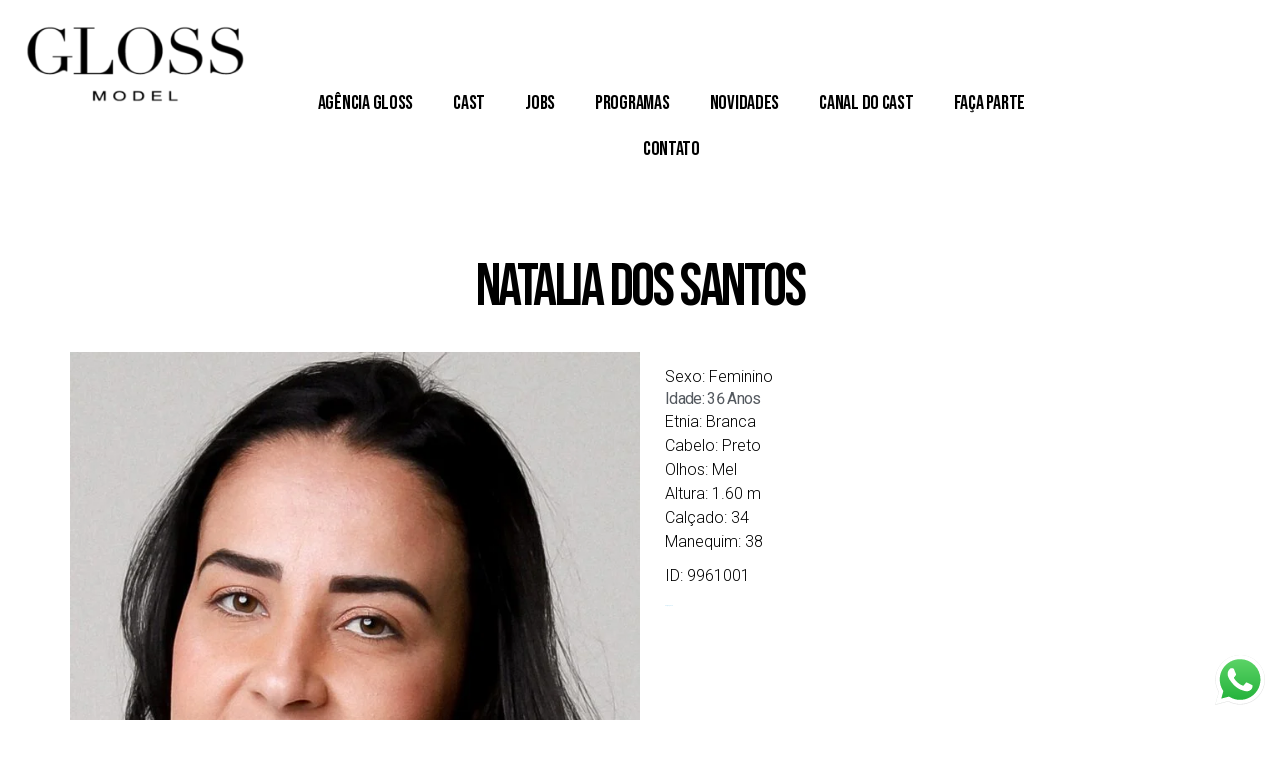

--- FILE ---
content_type: text/html; charset=UTF-8
request_url: https://modelos.glossmodel.com.br/modelo/natalia-dos-santos/
body_size: 21592
content:
<!DOCTYPE html>
<html lang="pt-BR">
<head>
	<meta charset="UTF-8">
	<meta name="viewport" content="width=device-width, initial-scale=1.0, viewport-fit=cover" />		<meta name='robots' content='index, follow, max-image-preview:large, max-snippet:-1, max-video-preview:-1' />

	<!-- This site is optimized with the Yoast SEO plugin v23.3 - https://yoast.com/wordpress/plugins/seo/ -->
	<title>Natalia dos Santos - Modelos da Gloss Model</title>
	<link rel="canonical" href="https://modelos.glossmodel.com.br/modelo/natalia-dos-santos/" />
	<meta property="og:locale" content="pt_BR" />
	<meta property="og:type" content="article" />
	<meta property="og:title" content="Natalia dos Santos - Modelos da Gloss Model" />
	<meta property="og:description" content="PINTA TATUAGEM" />
	<meta property="og:url" content="https://modelos.glossmodel.com.br/modelo/natalia-dos-santos/" />
	<meta property="og:site_name" content="Modelos da Gloss Model" />
	<meta property="article:publisher" content="https://www.facebook.com/glossmodel2020" />
	<meta property="article:modified_time" content="2022-12-02T16:07:04+00:00" />
	<meta property="og:image" content="https://modelos.glossmodel.com.br/wp-content/uploads/2022/12/IMG_3083.jpg" />
	<meta property="og:image:width" content="933" />
	<meta property="og:image:height" content="1399" />
	<meta property="og:image:type" content="image/jpeg" />
	<meta name="twitter:card" content="summary_large_image" />
	<meta name="twitter:label1" content="Est. tempo de leitura" />
	<meta name="twitter:data1" content="1 minuto" />
	<script type="application/ld+json" class="yoast-schema-graph">{"@context":"https://schema.org","@graph":[{"@type":"WebPage","@id":"https://modelos.glossmodel.com.br/modelo/natalia-dos-santos/","url":"https://modelos.glossmodel.com.br/modelo/natalia-dos-santos/","name":"Natalia dos Santos - Modelos da Gloss Model","isPartOf":{"@id":"https://modelos.glossmodel.com.br/#website"},"primaryImageOfPage":{"@id":"https://modelos.glossmodel.com.br/modelo/natalia-dos-santos/#primaryimage"},"image":{"@id":"https://modelos.glossmodel.com.br/modelo/natalia-dos-santos/#primaryimage"},"thumbnailUrl":"https://modelos.glossmodel.com.br/wp-content/uploads/2022/12/IMG_3083.jpg","datePublished":"2022-12-02T16:06:51+00:00","dateModified":"2022-12-02T16:07:04+00:00","breadcrumb":{"@id":"https://modelos.glossmodel.com.br/modelo/natalia-dos-santos/#breadcrumb"},"inLanguage":"pt-BR","potentialAction":[{"@type":"ReadAction","target":["https://modelos.glossmodel.com.br/modelo/natalia-dos-santos/"]}]},{"@type":"ImageObject","inLanguage":"pt-BR","@id":"https://modelos.glossmodel.com.br/modelo/natalia-dos-santos/#primaryimage","url":"https://modelos.glossmodel.com.br/wp-content/uploads/2022/12/IMG_3083.jpg","contentUrl":"https://modelos.glossmodel.com.br/wp-content/uploads/2022/12/IMG_3083.jpg","width":933,"height":1399},{"@type":"BreadcrumbList","@id":"https://modelos.glossmodel.com.br/modelo/natalia-dos-santos/#breadcrumb","itemListElement":[{"@type":"ListItem","position":1,"name":"Início","item":"https://modelos.glossmodel.com.br/"},{"@type":"ListItem","position":2,"name":"Models","item":"https://modelos.glossmodel.com.br/modelo/"},{"@type":"ListItem","position":3,"name":"Natalia dos Santos"}]},{"@type":"WebSite","@id":"https://modelos.glossmodel.com.br/#website","url":"https://modelos.glossmodel.com.br/","name":"Modelos da Gloss Model","description":"Casting da agência de modelos Gloss Model","publisher":{"@id":"https://modelos.glossmodel.com.br/#organization"},"potentialAction":[{"@type":"SearchAction","target":{"@type":"EntryPoint","urlTemplate":"https://modelos.glossmodel.com.br/?s={search_term_string}"},"query-input":"required name=search_term_string"}],"inLanguage":"pt-BR"},{"@type":"Organization","@id":"https://modelos.glossmodel.com.br/#organization","name":"Modelos da Gloss Model","url":"https://modelos.glossmodel.com.br/","logo":{"@type":"ImageObject","inLanguage":"pt-BR","@id":"https://modelos.glossmodel.com.br/#/schema/logo/image/","url":"https://modelos.glossmodel.com.br/wp-content/uploads/2020/03/cropped-cropped-LOGO_AF_BLACK.png","contentUrl":"https://modelos.glossmodel.com.br/wp-content/uploads/2020/03/cropped-cropped-LOGO_AF_BLACK.png","width":478,"height":206,"caption":"Modelos da Gloss Model"},"image":{"@id":"https://modelos.glossmodel.com.br/#/schema/logo/image/"},"sameAs":["https://www.facebook.com/glossmodel2020","https://www.instagram.com/glossmodel/","https://br.pinterest.com/glossmodel/","https://www.youtube.com/channel/UCi7lxKz-zPGG9O7f0ZdsXJw"]}]}</script>
	<!-- / Yoast SEO plugin. -->


<link rel="alternate" type="application/rss+xml" title="Feed para Modelos da Gloss Model &raquo;" href="https://modelos.glossmodel.com.br/feed/" />
<link rel="alternate" type="application/rss+xml" title="Feed de comentários para Modelos da Gloss Model &raquo;" href="https://modelos.glossmodel.com.br/comments/feed/" />
		<!-- This site uses the Google Analytics by ExactMetrics plugin v8.10.1 - Using Analytics tracking - https://www.exactmetrics.com/ -->
		<!-- Note: ExactMetrics is not currently configured on this site. The site owner needs to authenticate with Google Analytics in the ExactMetrics settings panel. -->
					<!-- No tracking code set -->
				<!-- / Google Analytics by ExactMetrics -->
		<script>
window._wpemojiSettings = {"baseUrl":"https:\/\/s.w.org\/images\/core\/emoji\/14.0.0\/72x72\/","ext":".png","svgUrl":"https:\/\/s.w.org\/images\/core\/emoji\/14.0.0\/svg\/","svgExt":".svg","source":{"concatemoji":"https:\/\/modelos.glossmodel.com.br\/wp-includes\/js\/wp-emoji-release.min.js?ver=6.4.7"}};
/*! This file is auto-generated */
!function(i,n){var o,s,e;function c(e){try{var t={supportTests:e,timestamp:(new Date).valueOf()};sessionStorage.setItem(o,JSON.stringify(t))}catch(e){}}function p(e,t,n){e.clearRect(0,0,e.canvas.width,e.canvas.height),e.fillText(t,0,0);var t=new Uint32Array(e.getImageData(0,0,e.canvas.width,e.canvas.height).data),r=(e.clearRect(0,0,e.canvas.width,e.canvas.height),e.fillText(n,0,0),new Uint32Array(e.getImageData(0,0,e.canvas.width,e.canvas.height).data));return t.every(function(e,t){return e===r[t]})}function u(e,t,n){switch(t){case"flag":return n(e,"\ud83c\udff3\ufe0f\u200d\u26a7\ufe0f","\ud83c\udff3\ufe0f\u200b\u26a7\ufe0f")?!1:!n(e,"\ud83c\uddfa\ud83c\uddf3","\ud83c\uddfa\u200b\ud83c\uddf3")&&!n(e,"\ud83c\udff4\udb40\udc67\udb40\udc62\udb40\udc65\udb40\udc6e\udb40\udc67\udb40\udc7f","\ud83c\udff4\u200b\udb40\udc67\u200b\udb40\udc62\u200b\udb40\udc65\u200b\udb40\udc6e\u200b\udb40\udc67\u200b\udb40\udc7f");case"emoji":return!n(e,"\ud83e\udef1\ud83c\udffb\u200d\ud83e\udef2\ud83c\udfff","\ud83e\udef1\ud83c\udffb\u200b\ud83e\udef2\ud83c\udfff")}return!1}function f(e,t,n){var r="undefined"!=typeof WorkerGlobalScope&&self instanceof WorkerGlobalScope?new OffscreenCanvas(300,150):i.createElement("canvas"),a=r.getContext("2d",{willReadFrequently:!0}),o=(a.textBaseline="top",a.font="600 32px Arial",{});return e.forEach(function(e){o[e]=t(a,e,n)}),o}function t(e){var t=i.createElement("script");t.src=e,t.defer=!0,i.head.appendChild(t)}"undefined"!=typeof Promise&&(o="wpEmojiSettingsSupports",s=["flag","emoji"],n.supports={everything:!0,everythingExceptFlag:!0},e=new Promise(function(e){i.addEventListener("DOMContentLoaded",e,{once:!0})}),new Promise(function(t){var n=function(){try{var e=JSON.parse(sessionStorage.getItem(o));if("object"==typeof e&&"number"==typeof e.timestamp&&(new Date).valueOf()<e.timestamp+604800&&"object"==typeof e.supportTests)return e.supportTests}catch(e){}return null}();if(!n){if("undefined"!=typeof Worker&&"undefined"!=typeof OffscreenCanvas&&"undefined"!=typeof URL&&URL.createObjectURL&&"undefined"!=typeof Blob)try{var e="postMessage("+f.toString()+"("+[JSON.stringify(s),u.toString(),p.toString()].join(",")+"));",r=new Blob([e],{type:"text/javascript"}),a=new Worker(URL.createObjectURL(r),{name:"wpTestEmojiSupports"});return void(a.onmessage=function(e){c(n=e.data),a.terminate(),t(n)})}catch(e){}c(n=f(s,u,p))}t(n)}).then(function(e){for(var t in e)n.supports[t]=e[t],n.supports.everything=n.supports.everything&&n.supports[t],"flag"!==t&&(n.supports.everythingExceptFlag=n.supports.everythingExceptFlag&&n.supports[t]);n.supports.everythingExceptFlag=n.supports.everythingExceptFlag&&!n.supports.flag,n.DOMReady=!1,n.readyCallback=function(){n.DOMReady=!0}}).then(function(){return e}).then(function(){var e;n.supports.everything||(n.readyCallback(),(e=n.source||{}).concatemoji?t(e.concatemoji):e.wpemoji&&e.twemoji&&(t(e.twemoji),t(e.wpemoji)))}))}((window,document),window._wpemojiSettings);
</script>
<link rel='stylesheet' id='ht_ctc_main_css-css' href='https://modelos.glossmodel.com.br/wp-content/plugins/click-to-chat-for-whatsapp/new/inc/assets/css/main.css?ver=4.20' media='all' />
<link rel='stylesheet' id='bdt-uikit-css' href='https://modelos.glossmodel.com.br/wp-content/plugins/bdthemes-element-pack-lite/assets/css/bdt-uikit.css?ver=3.17.0' media='all' />
<link rel='stylesheet' id='ep-helper-css' href='https://modelos.glossmodel.com.br/wp-content/plugins/bdthemes-element-pack-lite/assets/css/ep-helper.css?ver=5.7.5' media='all' />
<style id='wp-emoji-styles-inline-css'>

	img.wp-smiley, img.emoji {
		display: inline !important;
		border: none !important;
		box-shadow: none !important;
		height: 1em !important;
		width: 1em !important;
		margin: 0 0.07em !important;
		vertical-align: -0.1em !important;
		background: none !important;
		padding: 0 !important;
	}
</style>
<link rel='stylesheet' id='wp-block-library-css' href='https://modelos.glossmodel.com.br/wp-includes/css/dist/block-library/style.min.css?ver=6.4.7' media='all' />
<style id='classic-theme-styles-inline-css'>
/*! This file is auto-generated */
.wp-block-button__link{color:#fff;background-color:#32373c;border-radius:9999px;box-shadow:none;text-decoration:none;padding:calc(.667em + 2px) calc(1.333em + 2px);font-size:1.125em}.wp-block-file__button{background:#32373c;color:#fff;text-decoration:none}
</style>
<style id='global-styles-inline-css'>
body{--wp--preset--color--black: #000000;--wp--preset--color--cyan-bluish-gray: #abb8c3;--wp--preset--color--white: #ffffff;--wp--preset--color--pale-pink: #f78da7;--wp--preset--color--vivid-red: #cf2e2e;--wp--preset--color--luminous-vivid-orange: #ff6900;--wp--preset--color--luminous-vivid-amber: #fcb900;--wp--preset--color--light-green-cyan: #7bdcb5;--wp--preset--color--vivid-green-cyan: #00d084;--wp--preset--color--pale-cyan-blue: #8ed1fc;--wp--preset--color--vivid-cyan-blue: #0693e3;--wp--preset--color--vivid-purple: #9b51e0;--wp--preset--color--accent: #e22658;--wp--preset--color--primary: #000000;--wp--preset--color--secondary: #6d6d6d;--wp--preset--color--subtle-background: #dbdbdb;--wp--preset--color--background: #ffffff;--wp--preset--gradient--vivid-cyan-blue-to-vivid-purple: linear-gradient(135deg,rgba(6,147,227,1) 0%,rgb(155,81,224) 100%);--wp--preset--gradient--light-green-cyan-to-vivid-green-cyan: linear-gradient(135deg,rgb(122,220,180) 0%,rgb(0,208,130) 100%);--wp--preset--gradient--luminous-vivid-amber-to-luminous-vivid-orange: linear-gradient(135deg,rgba(252,185,0,1) 0%,rgba(255,105,0,1) 100%);--wp--preset--gradient--luminous-vivid-orange-to-vivid-red: linear-gradient(135deg,rgba(255,105,0,1) 0%,rgb(207,46,46) 100%);--wp--preset--gradient--very-light-gray-to-cyan-bluish-gray: linear-gradient(135deg,rgb(238,238,238) 0%,rgb(169,184,195) 100%);--wp--preset--gradient--cool-to-warm-spectrum: linear-gradient(135deg,rgb(74,234,220) 0%,rgb(151,120,209) 20%,rgb(207,42,186) 40%,rgb(238,44,130) 60%,rgb(251,105,98) 80%,rgb(254,248,76) 100%);--wp--preset--gradient--blush-light-purple: linear-gradient(135deg,rgb(255,206,236) 0%,rgb(152,150,240) 100%);--wp--preset--gradient--blush-bordeaux: linear-gradient(135deg,rgb(254,205,165) 0%,rgb(254,45,45) 50%,rgb(107,0,62) 100%);--wp--preset--gradient--luminous-dusk: linear-gradient(135deg,rgb(255,203,112) 0%,rgb(199,81,192) 50%,rgb(65,88,208) 100%);--wp--preset--gradient--pale-ocean: linear-gradient(135deg,rgb(255,245,203) 0%,rgb(182,227,212) 50%,rgb(51,167,181) 100%);--wp--preset--gradient--electric-grass: linear-gradient(135deg,rgb(202,248,128) 0%,rgb(113,206,126) 100%);--wp--preset--gradient--midnight: linear-gradient(135deg,rgb(2,3,129) 0%,rgb(40,116,252) 100%);--wp--preset--font-size--small: 18px;--wp--preset--font-size--medium: 20px;--wp--preset--font-size--large: 26.25px;--wp--preset--font-size--x-large: 42px;--wp--preset--font-size--normal: 21px;--wp--preset--font-size--larger: 32px;--wp--preset--spacing--20: 0.44rem;--wp--preset--spacing--30: 0.67rem;--wp--preset--spacing--40: 1rem;--wp--preset--spacing--50: 1.5rem;--wp--preset--spacing--60: 2.25rem;--wp--preset--spacing--70: 3.38rem;--wp--preset--spacing--80: 5.06rem;--wp--preset--shadow--natural: 6px 6px 9px rgba(0, 0, 0, 0.2);--wp--preset--shadow--deep: 12px 12px 50px rgba(0, 0, 0, 0.4);--wp--preset--shadow--sharp: 6px 6px 0px rgba(0, 0, 0, 0.2);--wp--preset--shadow--outlined: 6px 6px 0px -3px rgba(255, 255, 255, 1), 6px 6px rgba(0, 0, 0, 1);--wp--preset--shadow--crisp: 6px 6px 0px rgba(0, 0, 0, 1);}:where(.is-layout-flex){gap: 0.5em;}:where(.is-layout-grid){gap: 0.5em;}body .is-layout-flow > .alignleft{float: left;margin-inline-start: 0;margin-inline-end: 2em;}body .is-layout-flow > .alignright{float: right;margin-inline-start: 2em;margin-inline-end: 0;}body .is-layout-flow > .aligncenter{margin-left: auto !important;margin-right: auto !important;}body .is-layout-constrained > .alignleft{float: left;margin-inline-start: 0;margin-inline-end: 2em;}body .is-layout-constrained > .alignright{float: right;margin-inline-start: 2em;margin-inline-end: 0;}body .is-layout-constrained > .aligncenter{margin-left: auto !important;margin-right: auto !important;}body .is-layout-constrained > :where(:not(.alignleft):not(.alignright):not(.alignfull)){max-width: var(--wp--style--global--content-size);margin-left: auto !important;margin-right: auto !important;}body .is-layout-constrained > .alignwide{max-width: var(--wp--style--global--wide-size);}body .is-layout-flex{display: flex;}body .is-layout-flex{flex-wrap: wrap;align-items: center;}body .is-layout-flex > *{margin: 0;}body .is-layout-grid{display: grid;}body .is-layout-grid > *{margin: 0;}:where(.wp-block-columns.is-layout-flex){gap: 2em;}:where(.wp-block-columns.is-layout-grid){gap: 2em;}:where(.wp-block-post-template.is-layout-flex){gap: 1.25em;}:where(.wp-block-post-template.is-layout-grid){gap: 1.25em;}.has-black-color{color: var(--wp--preset--color--black) !important;}.has-cyan-bluish-gray-color{color: var(--wp--preset--color--cyan-bluish-gray) !important;}.has-white-color{color: var(--wp--preset--color--white) !important;}.has-pale-pink-color{color: var(--wp--preset--color--pale-pink) !important;}.has-vivid-red-color{color: var(--wp--preset--color--vivid-red) !important;}.has-luminous-vivid-orange-color{color: var(--wp--preset--color--luminous-vivid-orange) !important;}.has-luminous-vivid-amber-color{color: var(--wp--preset--color--luminous-vivid-amber) !important;}.has-light-green-cyan-color{color: var(--wp--preset--color--light-green-cyan) !important;}.has-vivid-green-cyan-color{color: var(--wp--preset--color--vivid-green-cyan) !important;}.has-pale-cyan-blue-color{color: var(--wp--preset--color--pale-cyan-blue) !important;}.has-vivid-cyan-blue-color{color: var(--wp--preset--color--vivid-cyan-blue) !important;}.has-vivid-purple-color{color: var(--wp--preset--color--vivid-purple) !important;}.has-black-background-color{background-color: var(--wp--preset--color--black) !important;}.has-cyan-bluish-gray-background-color{background-color: var(--wp--preset--color--cyan-bluish-gray) !important;}.has-white-background-color{background-color: var(--wp--preset--color--white) !important;}.has-pale-pink-background-color{background-color: var(--wp--preset--color--pale-pink) !important;}.has-vivid-red-background-color{background-color: var(--wp--preset--color--vivid-red) !important;}.has-luminous-vivid-orange-background-color{background-color: var(--wp--preset--color--luminous-vivid-orange) !important;}.has-luminous-vivid-amber-background-color{background-color: var(--wp--preset--color--luminous-vivid-amber) !important;}.has-light-green-cyan-background-color{background-color: var(--wp--preset--color--light-green-cyan) !important;}.has-vivid-green-cyan-background-color{background-color: var(--wp--preset--color--vivid-green-cyan) !important;}.has-pale-cyan-blue-background-color{background-color: var(--wp--preset--color--pale-cyan-blue) !important;}.has-vivid-cyan-blue-background-color{background-color: var(--wp--preset--color--vivid-cyan-blue) !important;}.has-vivid-purple-background-color{background-color: var(--wp--preset--color--vivid-purple) !important;}.has-black-border-color{border-color: var(--wp--preset--color--black) !important;}.has-cyan-bluish-gray-border-color{border-color: var(--wp--preset--color--cyan-bluish-gray) !important;}.has-white-border-color{border-color: var(--wp--preset--color--white) !important;}.has-pale-pink-border-color{border-color: var(--wp--preset--color--pale-pink) !important;}.has-vivid-red-border-color{border-color: var(--wp--preset--color--vivid-red) !important;}.has-luminous-vivid-orange-border-color{border-color: var(--wp--preset--color--luminous-vivid-orange) !important;}.has-luminous-vivid-amber-border-color{border-color: var(--wp--preset--color--luminous-vivid-amber) !important;}.has-light-green-cyan-border-color{border-color: var(--wp--preset--color--light-green-cyan) !important;}.has-vivid-green-cyan-border-color{border-color: var(--wp--preset--color--vivid-green-cyan) !important;}.has-pale-cyan-blue-border-color{border-color: var(--wp--preset--color--pale-cyan-blue) !important;}.has-vivid-cyan-blue-border-color{border-color: var(--wp--preset--color--vivid-cyan-blue) !important;}.has-vivid-purple-border-color{border-color: var(--wp--preset--color--vivid-purple) !important;}.has-vivid-cyan-blue-to-vivid-purple-gradient-background{background: var(--wp--preset--gradient--vivid-cyan-blue-to-vivid-purple) !important;}.has-light-green-cyan-to-vivid-green-cyan-gradient-background{background: var(--wp--preset--gradient--light-green-cyan-to-vivid-green-cyan) !important;}.has-luminous-vivid-amber-to-luminous-vivid-orange-gradient-background{background: var(--wp--preset--gradient--luminous-vivid-amber-to-luminous-vivid-orange) !important;}.has-luminous-vivid-orange-to-vivid-red-gradient-background{background: var(--wp--preset--gradient--luminous-vivid-orange-to-vivid-red) !important;}.has-very-light-gray-to-cyan-bluish-gray-gradient-background{background: var(--wp--preset--gradient--very-light-gray-to-cyan-bluish-gray) !important;}.has-cool-to-warm-spectrum-gradient-background{background: var(--wp--preset--gradient--cool-to-warm-spectrum) !important;}.has-blush-light-purple-gradient-background{background: var(--wp--preset--gradient--blush-light-purple) !important;}.has-blush-bordeaux-gradient-background{background: var(--wp--preset--gradient--blush-bordeaux) !important;}.has-luminous-dusk-gradient-background{background: var(--wp--preset--gradient--luminous-dusk) !important;}.has-pale-ocean-gradient-background{background: var(--wp--preset--gradient--pale-ocean) !important;}.has-electric-grass-gradient-background{background: var(--wp--preset--gradient--electric-grass) !important;}.has-midnight-gradient-background{background: var(--wp--preset--gradient--midnight) !important;}.has-small-font-size{font-size: var(--wp--preset--font-size--small) !important;}.has-medium-font-size{font-size: var(--wp--preset--font-size--medium) !important;}.has-large-font-size{font-size: var(--wp--preset--font-size--large) !important;}.has-x-large-font-size{font-size: var(--wp--preset--font-size--x-large) !important;}
.wp-block-navigation a:where(:not(.wp-element-button)){color: inherit;}
:where(.wp-block-post-template.is-layout-flex){gap: 1.25em;}:where(.wp-block-post-template.is-layout-grid){gap: 1.25em;}
:where(.wp-block-columns.is-layout-flex){gap: 2em;}:where(.wp-block-columns.is-layout-grid){gap: 2em;}
.wp-block-pullquote{font-size: 1.5em;line-height: 1.6;}
</style>
<link rel='stylesheet' id='twentytwenty-style-css' href='https://modelos.glossmodel.com.br/wp-content/themes/twentytwenty/style.css?ver=1.6' media='all' />
<style id='twentytwenty-style-inline-css'>
.color-accent,.color-accent-hover:hover,.color-accent-hover:focus,:root .has-accent-color,.has-drop-cap:not(:focus):first-letter,.wp-block-button.is-style-outline,a { color: #e22658; }blockquote,.border-color-accent,.border-color-accent-hover:hover,.border-color-accent-hover:focus { border-color: #e22658; }button,.button,.faux-button,.wp-block-button__link,.wp-block-file .wp-block-file__button,input[type="button"],input[type="reset"],input[type="submit"],.bg-accent,.bg-accent-hover:hover,.bg-accent-hover:focus,:root .has-accent-background-color,.comment-reply-link { background-color: #e22658; }.fill-children-accent,.fill-children-accent * { fill: #e22658; }:root .has-background-color,button,.button,.faux-button,.wp-block-button__link,.wp-block-file__button,input[type="button"],input[type="reset"],input[type="submit"],.wp-block-button,.comment-reply-link,.has-background.has-primary-background-color:not(.has-text-color),.has-background.has-primary-background-color *:not(.has-text-color),.has-background.has-accent-background-color:not(.has-text-color),.has-background.has-accent-background-color *:not(.has-text-color) { color: #ffffff; }:root .has-background-background-color { background-color: #ffffff; }body,.entry-title a,:root .has-primary-color { color: #000000; }:root .has-primary-background-color { background-color: #000000; }cite,figcaption,.wp-caption-text,.post-meta,.entry-content .wp-block-archives li,.entry-content .wp-block-categories li,.entry-content .wp-block-latest-posts li,.wp-block-latest-comments__comment-date,.wp-block-latest-posts__post-date,.wp-block-embed figcaption,.wp-block-image figcaption,.wp-block-pullquote cite,.comment-metadata,.comment-respond .comment-notes,.comment-respond .logged-in-as,.pagination .dots,.entry-content hr:not(.has-background),hr.styled-separator,:root .has-secondary-color { color: #6d6d6d; }:root .has-secondary-background-color { background-color: #6d6d6d; }pre,fieldset,input,textarea,table,table *,hr { border-color: #dbdbdb; }caption,code,code,kbd,samp,.wp-block-table.is-style-stripes tbody tr:nth-child(odd),:root .has-subtle-background-background-color { background-color: #dbdbdb; }.wp-block-table.is-style-stripes { border-bottom-color: #dbdbdb; }.wp-block-latest-posts.is-grid li { border-top-color: #dbdbdb; }:root .has-subtle-background-color { color: #dbdbdb; }body:not(.overlay-header) .primary-menu > li > a,body:not(.overlay-header) .primary-menu > li > .icon,.modal-menu a,.footer-menu a, .footer-widgets a,#site-footer .wp-block-button.is-style-outline,.wp-block-pullquote:before,.singular:not(.overlay-header) .entry-header a,.archive-header a,.header-footer-group .color-accent,.header-footer-group .color-accent-hover:hover { color: #cd2653; }.social-icons a,#site-footer button:not(.toggle),#site-footer .button,#site-footer .faux-button,#site-footer .wp-block-button__link,#site-footer .wp-block-file__button,#site-footer input[type="button"],#site-footer input[type="reset"],#site-footer input[type="submit"] { background-color: #cd2653; }.header-footer-group,body:not(.overlay-header) #site-header .toggle,.menu-modal .toggle { color: #000000; }body:not(.overlay-header) .primary-menu ul { background-color: #000000; }body:not(.overlay-header) .primary-menu > li > ul:after { border-bottom-color: #000000; }body:not(.overlay-header) .primary-menu ul ul:after { border-left-color: #000000; }.site-description,body:not(.overlay-header) .toggle-inner .toggle-text,.widget .post-date,.widget .rss-date,.widget_archive li,.widget_categories li,.widget cite,.widget_pages li,.widget_meta li,.widget_nav_menu li,.powered-by-wordpress,.to-the-top,.singular .entry-header .post-meta,.singular:not(.overlay-header) .entry-header .post-meta a { color: #6d6d6d; }.header-footer-group pre,.header-footer-group fieldset,.header-footer-group input,.header-footer-group textarea,.header-footer-group table,.header-footer-group table *,.footer-nav-widgets-wrapper,#site-footer,.menu-modal nav *,.footer-widgets-outer-wrapper,.footer-top { border-color: #dcd7ca; }.header-footer-group table caption,body:not(.overlay-header) .header-inner .toggle-wrapper::before { background-color: #dcd7ca; }
</style>
<link rel='stylesheet' id='twentytwenty-print-style-css' href='https://modelos.glossmodel.com.br/wp-content/themes/twentytwenty/print.css?ver=1.6' media='print' />
<link rel='stylesheet' id='elementor-icons-css' href='https://modelos.glossmodel.com.br/wp-content/plugins/elementor/assets/lib/eicons/css/elementor-icons.min.css?ver=5.15.0' media='all' />
<link rel='stylesheet' id='elementor-frontend-legacy-css' href='https://modelos.glossmodel.com.br/wp-content/plugins/elementor/assets/css/frontend-legacy.min.css?ver=3.6.7' media='all' />
<link rel='stylesheet' id='elementor-frontend-css' href='https://modelos.glossmodel.com.br/wp-content/plugins/elementor/assets/css/frontend.min.css?ver=3.6.7' media='all' />
<link rel='stylesheet' id='elementor-post-8-css' href='https://modelos.glossmodel.com.br/wp-content/uploads/elementor/css/post-8.css?ver=1657489911' media='all' />
<link rel='stylesheet' id='elementor-pro-css' href='https://modelos.glossmodel.com.br/wp-content/plugins/elementor-pro/assets/css/frontend.min.css?ver=3.3.7' media='all' />
<link rel='stylesheet' id='elementor-global-css' href='https://modelos.glossmodel.com.br/wp-content/uploads/elementor/css/global.css?ver=1657489912' media='all' />
<link rel='stylesheet' id='elementor-post-56-css' href='https://modelos.glossmodel.com.br/wp-content/uploads/elementor/css/post-56.css?ver=1762027762' media='all' />
<link rel='stylesheet' id='elementor-post-72-css' href='https://modelos.glossmodel.com.br/wp-content/uploads/elementor/css/post-72.css?ver=1762027826' media='all' />
<link rel='stylesheet' id='elementor-post-738-css' href='https://modelos.glossmodel.com.br/wp-content/uploads/elementor/css/post-738.css?ver=1751737140' media='all' />
<style id='akismet-widget-style-inline-css'>

			.a-stats {
				--akismet-color-mid-green: #357b49;
				--akismet-color-white: #fff;
				--akismet-color-light-grey: #f6f7f7;

				max-width: 350px;
				width: auto;
			}

			.a-stats * {
				all: unset;
				box-sizing: border-box;
			}

			.a-stats strong {
				font-weight: 600;
			}

			.a-stats a.a-stats__link,
			.a-stats a.a-stats__link:visited,
			.a-stats a.a-stats__link:active {
				background: var(--akismet-color-mid-green);
				border: none;
				box-shadow: none;
				border-radius: 8px;
				color: var(--akismet-color-white);
				cursor: pointer;
				display: block;
				font-family: -apple-system, BlinkMacSystemFont, 'Segoe UI', 'Roboto', 'Oxygen-Sans', 'Ubuntu', 'Cantarell', 'Helvetica Neue', sans-serif;
				font-weight: 500;
				padding: 12px;
				text-align: center;
				text-decoration: none;
				transition: all 0.2s ease;
			}

			/* Extra specificity to deal with TwentyTwentyOne focus style */
			.widget .a-stats a.a-stats__link:focus {
				background: var(--akismet-color-mid-green);
				color: var(--akismet-color-white);
				text-decoration: none;
			}

			.a-stats a.a-stats__link:hover {
				filter: brightness(110%);
				box-shadow: 0 4px 12px rgba(0, 0, 0, 0.06), 0 0 2px rgba(0, 0, 0, 0.16);
			}

			.a-stats .count {
				color: var(--akismet-color-white);
				display: block;
				font-size: 1.5em;
				line-height: 1.4;
				padding: 0 13px;
				white-space: nowrap;
			}
		
</style>
<link rel='stylesheet' id='eael-general-css' href='https://modelos.glossmodel.com.br/wp-content/plugins/essential-addons-for-elementor-lite/assets/front-end/css/view/general.min.css?ver=6.0.1' media='all' />
<link rel='stylesheet' id='google-fonts-1-css' href='https://fonts.googleapis.com/css?family=Bebas+Neue%3A100%2C100italic%2C200%2C200italic%2C300%2C300italic%2C400%2C400italic%2C500%2C500italic%2C600%2C600italic%2C700%2C700italic%2C800%2C800italic%2C900%2C900italic%7CRoboto%3A100%2C100italic%2C200%2C200italic%2C300%2C300italic%2C400%2C400italic%2C500%2C500italic%2C600%2C600italic%2C700%2C700italic%2C800%2C800italic%2C900%2C900italic&#038;display=auto&#038;ver=6.4.7' media='all' />
<link rel='stylesheet' id='elementor-icons-shared-0-css' href='https://modelos.glossmodel.com.br/wp-content/plugins/elementor/assets/lib/font-awesome/css/fontawesome.min.css?ver=5.15.3' media='all' />
<link rel='stylesheet' id='elementor-icons-fa-brands-css' href='https://modelos.glossmodel.com.br/wp-content/plugins/elementor/assets/lib/font-awesome/css/brands.min.css?ver=5.15.3' media='all' />
<link rel='stylesheet' id='elementor-icons-fa-solid-css' href='https://modelos.glossmodel.com.br/wp-content/plugins/elementor/assets/lib/font-awesome/css/solid.min.css?ver=5.15.3' media='all' />
<link rel='stylesheet' id='elementor-icons-fa-regular-css' href='https://modelos.glossmodel.com.br/wp-content/plugins/elementor/assets/lib/font-awesome/css/regular.min.css?ver=5.15.3' media='all' />
<script src="https://modelos.glossmodel.com.br/wp-includes/js/jquery/jquery.min.js?ver=3.7.1" id="jquery-core-js"></script>
<script src="https://modelos.glossmodel.com.br/wp-includes/js/jquery/jquery-migrate.min.js?ver=3.4.1" id="jquery-migrate-js"></script>
<script src="https://modelos.glossmodel.com.br/wp-content/themes/twentytwenty/assets/js/index.js?ver=1.6" id="twentytwenty-js-js" async></script>
<link rel="https://api.w.org/" href="https://modelos.glossmodel.com.br/wp-json/" /><link rel="alternate" type="application/json" href="https://modelos.glossmodel.com.br/wp-json/wp/v2/modelo/41256" /><link rel="EditURI" type="application/rsd+xml" title="RSD" href="https://modelos.glossmodel.com.br/xmlrpc.php?rsd" />
<meta name="generator" content="WordPress 6.4.7" />
<link rel='shortlink' href='https://modelos.glossmodel.com.br/?p=41256' />
<link rel="alternate" type="application/json+oembed" href="https://modelos.glossmodel.com.br/wp-json/oembed/1.0/embed?url=https%3A%2F%2Fmodelos.glossmodel.com.br%2Fmodelo%2Fnatalia-dos-santos%2F" />
<link rel="alternate" type="text/xml+oembed" href="https://modelos.glossmodel.com.br/wp-json/oembed/1.0/embed?url=https%3A%2F%2Fmodelos.glossmodel.com.br%2Fmodelo%2Fnatalia-dos-santos%2F&#038;format=xml" />
<meta name="p:domain_verify" content="5ac681c5219496b4a5294f51515f1ea5"/>
<!-- Google Tag Manager -->
<script>(function(w,d,s,l,i){w[l]=w[l]||[];w[l].push({'gtm.start':
new Date().getTime(),event:'gtm.js'});var f=d.getElementsByTagName(s)[0],
j=d.createElement(s),dl=l!='dataLayer'?'&l='+l:'';j.async=true;j.src=
'https://www.googletagmanager.com/gtm.js?id='+i+dl;f.parentNode.insertBefore(j,f);
})(window,document,'script','dataLayer','GTM-NZQKWQJ');</script>
<!-- End Google Tag Manager -->
			<!-- DO NOT COPY THIS SNIPPET! Start of Page Analytics Tracking for HubSpot WordPress plugin v11.2.9-->
			<script class="hsq-set-content-id" data-content-id="blog-post">
				var _hsq = _hsq || [];
				_hsq.push(["setContentType", "blog-post"]);
			</script>
			<!-- DO NOT COPY THIS SNIPPET! End of Page Analytics Tracking for HubSpot WordPress plugin -->
				<script>document.documentElement.className = document.documentElement.className.replace( 'no-js', 'js' );</script>
	
<!-- Meta Pixel Code -->
<script type='text/javascript'>
!function(f,b,e,v,n,t,s){if(f.fbq)return;n=f.fbq=function(){n.callMethod?
n.callMethod.apply(n,arguments):n.queue.push(arguments)};if(!f._fbq)f._fbq=n;
n.push=n;n.loaded=!0;n.version='2.0';n.queue=[];t=b.createElement(e);t.async=!0;
t.src=v;s=b.getElementsByTagName(e)[0];s.parentNode.insertBefore(t,s)}(window,
document,'script','https://connect.facebook.net/en_US/fbevents.js?v=next');
</script>
<!-- End Meta Pixel Code -->

      <script type='text/javascript'>
        var url = window.location.origin + '?ob=open-bridge';
        fbq('set', 'openbridge', '726522451396046', url);
      </script>
    <script type='text/javascript'>fbq('init', '726522451396046', {}, {
    "agent": "wordpress-6.4.7-3.0.16"
})</script><script type='text/javascript'>
    fbq('track', 'PageView', []);
  </script>
<!-- Meta Pixel Code -->
<noscript>
<img height="1" width="1" style="display:none" alt="fbpx"
src="https://www.facebook.com/tr?id=726522451396046&ev=PageView&noscript=1" />
</noscript>
<!-- End Meta Pixel Code -->
<style>.recentcomments a{display:inline !important;padding:0 !important;margin:0 !important;}</style><style id="custom-background-css">
body.custom-background { background-color: #ffffff; }
</style>
	<link rel="icon" href="https://modelos.glossmodel.com.br/wp-content/uploads/2021/11/cropped-Gloss-New-Icon-Site-Modelos-32x32.png" sizes="32x32" />
<link rel="icon" href="https://modelos.glossmodel.com.br/wp-content/uploads/2021/11/cropped-Gloss-New-Icon-Site-Modelos-192x192.png" sizes="192x192" />
<link rel="apple-touch-icon" href="https://modelos.glossmodel.com.br/wp-content/uploads/2021/11/cropped-Gloss-New-Icon-Site-Modelos-180x180.png" />
<meta name="msapplication-TileImage" content="https://modelos.glossmodel.com.br/wp-content/uploads/2021/11/cropped-Gloss-New-Icon-Site-Modelos-270x270.png" />
		<style id="wp-custom-css">
			.jet-smart-filters-select .jet-select__control {
	    outline:none;
}		</style>
		</head>
<body class="modelo-template-default single single-modelo postid-41256 custom-background wp-custom-logo wp-embed-responsive singular has-post-thumbnail has-single-pagination not-showing-comments show-avatars footer-top-visible reduced-spacing elementor-default elementor-template-full-width elementor-kit-8 elementor-page-738">

		<div data-elementor-type="header" data-elementor-id="56" class="elementor elementor-56 elementor-location-header">
		<div class="elementor-section-wrap">
					<section class="elementor-section elementor-top-section elementor-element elementor-element-1bda4c1 elementor-section-full_width elementor-section-height-default elementor-section-height-default" data-id="1bda4c1" data-element_type="section" data-settings="{&quot;background_background&quot;:&quot;gradient&quot;}">
						<div class="elementor-container elementor-column-gap-default">
							<div class="elementor-row">
					<div class="elementor-column elementor-col-33 elementor-top-column elementor-element elementor-element-7a0a639" data-id="7a0a639" data-element_type="column">
			<div class="elementor-column-wrap elementor-element-populated">
							<div class="elementor-widget-wrap">
						<div class="elementor-element elementor-element-827a18d elementor-widget elementor-widget-theme-site-logo elementor-widget-image" data-id="827a18d" data-element_type="widget" data-widget_type="theme-site-logo.default">
				<div class="elementor-widget-container">
								<div class="elementor-image">
													<a href="https://modelos.glossmodel.com.br">
							<img width="300" height="129" src="https://modelos.glossmodel.com.br/wp-content/uploads/2020/03/cropped-cropped-LOGO_AF_BLACK-300x129.png" class="attachment-medium size-medium" alt="" srcset="https://modelos.glossmodel.com.br/wp-content/uploads/2020/03/cropped-cropped-LOGO_AF_BLACK-300x129.png 300w, https://modelos.glossmodel.com.br/wp-content/uploads/2020/03/cropped-cropped-LOGO_AF_BLACK.png 478w" sizes="(max-width: 300px) 100vw, 300px" />								</a>
														</div>
						</div>
				</div>
						</div>
					</div>
		</div>
				<div class="elementor-column elementor-col-33 elementor-top-column elementor-element elementor-element-4b21458" data-id="4b21458" data-element_type="column">
			<div class="elementor-column-wrap elementor-element-populated">
							<div class="elementor-widget-wrap">
						<div class="elementor-element elementor-element-7534843 elementor-nav-menu__align-center elementor-nav-menu__text-align-center elementor-nav-menu--dropdown-tablet elementor-nav-menu--toggle elementor-nav-menu--burger elementor-widget elementor-widget-nav-menu" data-id="7534843" data-element_type="widget" data-settings="{&quot;submenu_icon&quot;:{&quot;value&quot;:&quot;&lt;i class=\&quot;\&quot;&gt;&lt;\/i&gt;&quot;,&quot;library&quot;:&quot;&quot;},&quot;layout&quot;:&quot;horizontal&quot;,&quot;toggle&quot;:&quot;burger&quot;}" data-widget_type="nav-menu.default">
				<div class="elementor-widget-container">
						<nav migration_allowed="1" migrated="0" role="navigation" class="elementor-nav-menu--main elementor-nav-menu__container elementor-nav-menu--layout-horizontal e--pointer-none"><ul id="menu-1-7534843" class="elementor-nav-menu"><li class="menu-item menu-item-type-custom menu-item-object-custom menu-item-has-children menu-item-52130"><a href="https://glossmodel.com.br/agencia-de-modelos-2/" class="elementor-item">Agência Gloss</a>
<ul class="sub-menu elementor-nav-menu--dropdown">
	<li class="menu-item menu-item-type-custom menu-item-object-custom menu-item-52131"><a href="https://glossmodel.com.br/solucoes-empresas/" class="elementor-sub-item">Empresas</a></li>
	<li class="menu-item menu-item-type-custom menu-item-object-custom menu-item-59167"><a href="https://glossmodel.com.br/carreira-artistica/" class="elementor-sub-item">Carreira Artística</a></li>
</ul>
</li>
<li class="menu-item menu-item-type-custom menu-item-object-custom menu-item-has-children menu-item-52150"><a href="https://modelos.glossmodel.com.br/modelo" class="elementor-item">Cast</a>
<ul class="sub-menu elementor-nav-menu--dropdown">
	<li class="menu-item menu-item-type-custom menu-item-object-custom menu-item-52161"><a href="https://glossmodel.com.br/contratar/" class="elementor-sub-item">Contratar</a></li>
	<li class="menu-item menu-item-type-post_type menu-item-object-page menu-item-60697"><a href="https://modelos.glossmodel.com.br/baby-0-a-2-anos/" class="elementor-sub-item">Baby – (0 a 2 anos)</a></li>
	<li class="menu-item menu-item-type-custom menu-item-object-custom menu-item-52155"><a href="https://modelos.glossmodel.com.br/modelos-infantil/" class="elementor-sub-item">Kids</a></li>
	<li class="menu-item menu-item-type-post_type menu-item-object-page menu-item-75069"><a href="https://modelos.glossmodel.com.br/modelo-senior/" class="elementor-sub-item">Sênior</a></li>
	<li class="menu-item menu-item-type-custom menu-item-object-custom menu-item-52159"><a href="https://modelos.glossmodel.com.br/atores/" class="elementor-sub-item">Elenco Gloss</a></li>
	<li class="menu-item menu-item-type-custom menu-item-object-custom menu-item-52152"><a href="https://modelos.glossmodel.com.br/modelos-fashion/" class="elementor-sub-item">Fashion</a></li>
	<li class="menu-item menu-item-type-custom menu-item-object-custom menu-item-52160"><a href="https://modelos.glossmodel.com.br/influencer/" class="elementor-sub-item">Influencers</a></li>
	<li class="menu-item menu-item-type-post_type menu-item-object-page menu-item-60711"><a href="https://modelos.glossmodel.com.br/oriental/" class="elementor-sub-item">Oriental</a></li>
	<li class="menu-item menu-item-type-custom menu-item-object-custom menu-item-52158"><a href="https://modelos.glossmodel.com.br/modelos-pcd/" class="elementor-sub-item">PCD</a></li>
	<li class="menu-item menu-item-type-custom menu-item-object-custom menu-item-52157"><a href="https://modelos.glossmodel.com.br/modelos-plus-size/" class="elementor-sub-item">Plus Size</a></li>
</ul>
</li>
<li class="menu-item menu-item-type-custom menu-item-object-custom menu-item-has-children menu-item-52162"><a href="https://glossmodel.com.br/jobs-da-agencia/" class="elementor-item">Jobs</a>
<ul class="sub-menu elementor-nav-menu--dropdown">
	<li class="menu-item menu-item-type-custom menu-item-object-custom menu-item-52163"><a href="https://glossmodel.com.br/jobs-da-agencia/" class="elementor-sub-item">Jobs Gloss</a></li>
	<li class="menu-item menu-item-type-custom menu-item-object-custom menu-item-52164"><a href="https://glossmodel.com.br/portfolio/" class="elementor-sub-item">Portfolio</a></li>
	<li class="menu-item menu-item-type-custom menu-item-object-custom menu-item-52165"><a href="https://glossmodel.com.br/parcerias/" class="elementor-sub-item">Parcerias</a></li>
	<li class="menu-item menu-item-type-custom menu-item-object-custom menu-item-63721"><a href="https://glossmodel.com.br/boletim-jobs/" class="elementor-sub-item">Boletim Jobs</a></li>
</ul>
</li>
<li class="menu-item menu-item-type-custom menu-item-object-custom menu-item-has-children menu-item-71641"><a href="https://glossmodel.com.br/gloss-model-talk-show/" class="elementor-item">Programas</a>
<ul class="sub-menu elementor-nav-menu--dropdown">
	<li class="menu-item menu-item-type-custom menu-item-object-custom menu-item-52167"><a href="https://glossmodel.com.br/gloss-model-talk-show/" class="elementor-sub-item">Talk Show</a></li>
	<li class="menu-item menu-item-type-custom menu-item-object-custom menu-item-62122"><a href="https://glossmodel.com.br/gloss-tv/" class="elementor-sub-item">Gloss TV</a></li>
	<li class="menu-item menu-item-type-custom menu-item-object-custom menu-item-52168"><a href="https://glossmodel.com.br/conta-pra-gloss/" class="elementor-sub-item">Conta pra Gloss</a></li>
</ul>
</li>
<li class="menu-item menu-item-type-custom menu-item-object-custom menu-item-has-children menu-item-52166"><a href="https://glossmodel.com.br/newsletter-da-gloss-model/" class="elementor-item">Novidades</a>
<ul class="sub-menu elementor-nav-menu--dropdown">
	<li class="menu-item menu-item-type-custom menu-item-object-custom menu-item-52170"><a href="https://glossmodel.com.br/blog-da-gloss/" class="elementor-sub-item">Blog Gloss</a></li>
	<li class="menu-item menu-item-type-custom menu-item-object-custom menu-item-52169"><a href="https://glossmodel.com.br/cultural/" class="elementor-sub-item">Gloss Cultural</a></li>
	<li class="menu-item menu-item-type-custom menu-item-object-custom menu-item-62121"><a href="https://glossmodel.com.br/poemas/" class="elementor-sub-item">Poemas e Poesias</a></li>
</ul>
</li>
<li class="menu-item menu-item-type-custom menu-item-object-custom menu-item-has-children menu-item-52172"><a href="https://glossmodel.com.br/canal-do-cast/" class="elementor-item">Canal do Cast</a>
<ul class="sub-menu elementor-nav-menu--dropdown">
	<li class="menu-item menu-item-type-custom menu-item-object-custom menu-item-52171"><a href="https://glossmodel.com.br/newsletter-da-gloss-model/" class="elementor-sub-item">Newsletter</a></li>
	<li class="menu-item menu-item-type-custom menu-item-object-custom menu-item-71642"><a href="https://glossmodel.com.br/gloss-permutas" class="elementor-sub-item">Gloss Permutas</a></li>
</ul>
</li>
<li class="menu-item menu-item-type-custom menu-item-object-custom menu-item-has-children menu-item-52173"><a href="#" class="elementor-item elementor-item-anchor">Faça Parte</a>
<ul class="sub-menu elementor-nav-menu--dropdown">
	<li class="menu-item menu-item-type-custom menu-item-object-custom menu-item-52174"><a href="https://glossmodel.com.br/quero-ser-modelo/" class="elementor-sub-item">Quero Ser Modelo</a></li>
	<li class="menu-item menu-item-type-custom menu-item-object-custom menu-item-59985"><a href="https://glossmodel.com.br/como-ser-ator/" class="elementor-sub-item">Quero Ser Ator</a></li>
	<li class="menu-item menu-item-type-custom menu-item-object-custom menu-item-55058"><a href="https://glossmodel.com.br/departamento-de-elenco/" class="elementor-sub-item">Departamento de Elenco</a></li>
</ul>
</li>
<li class="menu-item menu-item-type-custom menu-item-object-custom menu-item-has-children menu-item-52176"><a href="https://glossmodel.com.br/contato/" class="elementor-item">Contato</a>
<ul class="sub-menu elementor-nav-menu--dropdown">
	<li class="menu-item menu-item-type-custom menu-item-object-custom menu-item-52175"><a href="https://glossmodel.com.br/duvidas-frequentes/" class="elementor-sub-item">FAQ</a></li>
	<li class="menu-item menu-item-type-custom menu-item-object-custom menu-item-59977"><a href="https://glossmodel.com.br/trabalhe-conosco/" class="elementor-sub-item">Trabalhe Conosco</a></li>
</ul>
</li>
</ul></nav>
					<div class="elementor-menu-toggle" role="button" tabindex="0" aria-label="Alternar menu" aria-expanded="false">
			<i class="eicon-menu-bar" aria-hidden="true" role="presentation"></i>
			<span class="elementor-screen-only">Menu</span>
		</div>
			<nav class="elementor-nav-menu--dropdown elementor-nav-menu__container" role="navigation" aria-hidden="true"><ul id="menu-2-7534843" class="elementor-nav-menu"><li class="menu-item menu-item-type-custom menu-item-object-custom menu-item-has-children menu-item-52130"><a href="https://glossmodel.com.br/agencia-de-modelos-2/" class="elementor-item" tabindex="-1">Agência Gloss</a>
<ul class="sub-menu elementor-nav-menu--dropdown">
	<li class="menu-item menu-item-type-custom menu-item-object-custom menu-item-52131"><a href="https://glossmodel.com.br/solucoes-empresas/" class="elementor-sub-item" tabindex="-1">Empresas</a></li>
	<li class="menu-item menu-item-type-custom menu-item-object-custom menu-item-59167"><a href="https://glossmodel.com.br/carreira-artistica/" class="elementor-sub-item" tabindex="-1">Carreira Artística</a></li>
</ul>
</li>
<li class="menu-item menu-item-type-custom menu-item-object-custom menu-item-has-children menu-item-52150"><a href="https://modelos.glossmodel.com.br/modelo" class="elementor-item" tabindex="-1">Cast</a>
<ul class="sub-menu elementor-nav-menu--dropdown">
	<li class="menu-item menu-item-type-custom menu-item-object-custom menu-item-52161"><a href="https://glossmodel.com.br/contratar/" class="elementor-sub-item" tabindex="-1">Contratar</a></li>
	<li class="menu-item menu-item-type-post_type menu-item-object-page menu-item-60697"><a href="https://modelos.glossmodel.com.br/baby-0-a-2-anos/" class="elementor-sub-item" tabindex="-1">Baby – (0 a 2 anos)</a></li>
	<li class="menu-item menu-item-type-custom menu-item-object-custom menu-item-52155"><a href="https://modelos.glossmodel.com.br/modelos-infantil/" class="elementor-sub-item" tabindex="-1">Kids</a></li>
	<li class="menu-item menu-item-type-post_type menu-item-object-page menu-item-75069"><a href="https://modelos.glossmodel.com.br/modelo-senior/" class="elementor-sub-item" tabindex="-1">Sênior</a></li>
	<li class="menu-item menu-item-type-custom menu-item-object-custom menu-item-52159"><a href="https://modelos.glossmodel.com.br/atores/" class="elementor-sub-item" tabindex="-1">Elenco Gloss</a></li>
	<li class="menu-item menu-item-type-custom menu-item-object-custom menu-item-52152"><a href="https://modelos.glossmodel.com.br/modelos-fashion/" class="elementor-sub-item" tabindex="-1">Fashion</a></li>
	<li class="menu-item menu-item-type-custom menu-item-object-custom menu-item-52160"><a href="https://modelos.glossmodel.com.br/influencer/" class="elementor-sub-item" tabindex="-1">Influencers</a></li>
	<li class="menu-item menu-item-type-post_type menu-item-object-page menu-item-60711"><a href="https://modelos.glossmodel.com.br/oriental/" class="elementor-sub-item" tabindex="-1">Oriental</a></li>
	<li class="menu-item menu-item-type-custom menu-item-object-custom menu-item-52158"><a href="https://modelos.glossmodel.com.br/modelos-pcd/" class="elementor-sub-item" tabindex="-1">PCD</a></li>
	<li class="menu-item menu-item-type-custom menu-item-object-custom menu-item-52157"><a href="https://modelos.glossmodel.com.br/modelos-plus-size/" class="elementor-sub-item" tabindex="-1">Plus Size</a></li>
</ul>
</li>
<li class="menu-item menu-item-type-custom menu-item-object-custom menu-item-has-children menu-item-52162"><a href="https://glossmodel.com.br/jobs-da-agencia/" class="elementor-item" tabindex="-1">Jobs</a>
<ul class="sub-menu elementor-nav-menu--dropdown">
	<li class="menu-item menu-item-type-custom menu-item-object-custom menu-item-52163"><a href="https://glossmodel.com.br/jobs-da-agencia/" class="elementor-sub-item" tabindex="-1">Jobs Gloss</a></li>
	<li class="menu-item menu-item-type-custom menu-item-object-custom menu-item-52164"><a href="https://glossmodel.com.br/portfolio/" class="elementor-sub-item" tabindex="-1">Portfolio</a></li>
	<li class="menu-item menu-item-type-custom menu-item-object-custom menu-item-52165"><a href="https://glossmodel.com.br/parcerias/" class="elementor-sub-item" tabindex="-1">Parcerias</a></li>
	<li class="menu-item menu-item-type-custom menu-item-object-custom menu-item-63721"><a href="https://glossmodel.com.br/boletim-jobs/" class="elementor-sub-item" tabindex="-1">Boletim Jobs</a></li>
</ul>
</li>
<li class="menu-item menu-item-type-custom menu-item-object-custom menu-item-has-children menu-item-71641"><a href="https://glossmodel.com.br/gloss-model-talk-show/" class="elementor-item" tabindex="-1">Programas</a>
<ul class="sub-menu elementor-nav-menu--dropdown">
	<li class="menu-item menu-item-type-custom menu-item-object-custom menu-item-52167"><a href="https://glossmodel.com.br/gloss-model-talk-show/" class="elementor-sub-item" tabindex="-1">Talk Show</a></li>
	<li class="menu-item menu-item-type-custom menu-item-object-custom menu-item-62122"><a href="https://glossmodel.com.br/gloss-tv/" class="elementor-sub-item" tabindex="-1">Gloss TV</a></li>
	<li class="menu-item menu-item-type-custom menu-item-object-custom menu-item-52168"><a href="https://glossmodel.com.br/conta-pra-gloss/" class="elementor-sub-item" tabindex="-1">Conta pra Gloss</a></li>
</ul>
</li>
<li class="menu-item menu-item-type-custom menu-item-object-custom menu-item-has-children menu-item-52166"><a href="https://glossmodel.com.br/newsletter-da-gloss-model/" class="elementor-item" tabindex="-1">Novidades</a>
<ul class="sub-menu elementor-nav-menu--dropdown">
	<li class="menu-item menu-item-type-custom menu-item-object-custom menu-item-52170"><a href="https://glossmodel.com.br/blog-da-gloss/" class="elementor-sub-item" tabindex="-1">Blog Gloss</a></li>
	<li class="menu-item menu-item-type-custom menu-item-object-custom menu-item-52169"><a href="https://glossmodel.com.br/cultural/" class="elementor-sub-item" tabindex="-1">Gloss Cultural</a></li>
	<li class="menu-item menu-item-type-custom menu-item-object-custom menu-item-62121"><a href="https://glossmodel.com.br/poemas/" class="elementor-sub-item" tabindex="-1">Poemas e Poesias</a></li>
</ul>
</li>
<li class="menu-item menu-item-type-custom menu-item-object-custom menu-item-has-children menu-item-52172"><a href="https://glossmodel.com.br/canal-do-cast/" class="elementor-item" tabindex="-1">Canal do Cast</a>
<ul class="sub-menu elementor-nav-menu--dropdown">
	<li class="menu-item menu-item-type-custom menu-item-object-custom menu-item-52171"><a href="https://glossmodel.com.br/newsletter-da-gloss-model/" class="elementor-sub-item" tabindex="-1">Newsletter</a></li>
	<li class="menu-item menu-item-type-custom menu-item-object-custom menu-item-71642"><a href="https://glossmodel.com.br/gloss-permutas" class="elementor-sub-item" tabindex="-1">Gloss Permutas</a></li>
</ul>
</li>
<li class="menu-item menu-item-type-custom menu-item-object-custom menu-item-has-children menu-item-52173"><a href="#" class="elementor-item elementor-item-anchor" tabindex="-1">Faça Parte</a>
<ul class="sub-menu elementor-nav-menu--dropdown">
	<li class="menu-item menu-item-type-custom menu-item-object-custom menu-item-52174"><a href="https://glossmodel.com.br/quero-ser-modelo/" class="elementor-sub-item" tabindex="-1">Quero Ser Modelo</a></li>
	<li class="menu-item menu-item-type-custom menu-item-object-custom menu-item-59985"><a href="https://glossmodel.com.br/como-ser-ator/" class="elementor-sub-item" tabindex="-1">Quero Ser Ator</a></li>
	<li class="menu-item menu-item-type-custom menu-item-object-custom menu-item-55058"><a href="https://glossmodel.com.br/departamento-de-elenco/" class="elementor-sub-item" tabindex="-1">Departamento de Elenco</a></li>
</ul>
</li>
<li class="menu-item menu-item-type-custom menu-item-object-custom menu-item-has-children menu-item-52176"><a href="https://glossmodel.com.br/contato/" class="elementor-item" tabindex="-1">Contato</a>
<ul class="sub-menu elementor-nav-menu--dropdown">
	<li class="menu-item menu-item-type-custom menu-item-object-custom menu-item-52175"><a href="https://glossmodel.com.br/duvidas-frequentes/" class="elementor-sub-item" tabindex="-1">FAQ</a></li>
	<li class="menu-item menu-item-type-custom menu-item-object-custom menu-item-59977"><a href="https://glossmodel.com.br/trabalhe-conosco/" class="elementor-sub-item" tabindex="-1">Trabalhe Conosco</a></li>
</ul>
</li>
</ul></nav>
				</div>
				</div>
						</div>
					</div>
		</div>
				<div class="elementor-column elementor-col-33 elementor-top-column elementor-element elementor-element-1802e8d" data-id="1802e8d" data-element_type="column">
			<div class="elementor-column-wrap elementor-element-populated">
							<div class="elementor-widget-wrap">
						<div class="elementor-element elementor-element-bf4d12d elementor-hidden-desktop elementor-hidden-tablet elementor-hidden-mobile elementor-shape-rounded elementor-grid-0 e-grid-align-center elementor-widget elementor-widget-social-icons" data-id="bf4d12d" data-element_type="widget" data-widget_type="social-icons.default">
				<div class="elementor-widget-container">
					<div class="elementor-social-icons-wrapper elementor-grid">
							<span class="elementor-grid-item">
					<a class="elementor-icon elementor-social-icon elementor-social-icon-youtube elementor-animation-grow elementor-repeater-item-1be23c3" href="https://www.youtube.com/glossmodel?sub_confirmation=1" target="_blank">
						<span class="elementor-screen-only">Youtube</span>
						<i class="fab fa-youtube"></i>					</a>
				</span>
							<span class="elementor-grid-item">
					<a class="elementor-icon elementor-social-icon elementor-social-icon-instagram elementor-animation-grow elementor-repeater-item-56e2e58" href="https://www.instagram.com/glossmodel/" target="_blank">
						<span class="elementor-screen-only">Instagram</span>
						<i class="fab fa-instagram"></i>					</a>
				</span>
							<span class="elementor-grid-item">
					<a class="elementor-icon elementor-social-icon elementor-social-icon-facebook elementor-animation-grow elementor-repeater-item-1691aee" href="https://www.facebook.com/glossmodel2020/" target="_blank">
						<span class="elementor-screen-only">Facebook</span>
						<i class="fab fa-facebook"></i>					</a>
				</span>
							<span class="elementor-grid-item">
					<a class="elementor-icon elementor-social-icon elementor-social-icon-tiktok elementor-animation-grow elementor-repeater-item-37eeae4" href="https://www.tiktok.com/@glossmodel" target="_blank">
						<span class="elementor-screen-only">Tiktok</span>
						<i class="fab fa-tiktok"></i>					</a>
				</span>
							<span class="elementor-grid-item">
					<a class="elementor-icon elementor-social-icon elementor-social-icon-twitter elementor-animation-grow elementor-repeater-item-b76d3e4" href="https://twitter.com/GlossModel" target="_blank">
						<span class="elementor-screen-only">Twitter</span>
						<i class="fab fa-twitter"></i>					</a>
				</span>
							<span class="elementor-grid-item">
					<a class="elementor-icon elementor-social-icon elementor-social-icon-linkedin elementor-animation-grow elementor-repeater-item-7c3359d" href="https://www.linkedin.com/company/glossmodel/" target="_blank">
						<span class="elementor-screen-only">Linkedin</span>
						<i class="fab fa-linkedin"></i>					</a>
				</span>
							<span class="elementor-grid-item">
					<a class="elementor-icon elementor-social-icon elementor-social-icon-whatsapp elementor-animation-grow elementor-repeater-item-4c2d9d1" href="https://api.whatsapp.com/send?phone=5511984196125" target="_blank">
						<span class="elementor-screen-only">Whatsapp</span>
						<i class="fab fa-whatsapp"></i>					</a>
				</span>
					</div>
				</div>
				</div>
						</div>
					</div>
		</div>
								</div>
					</div>
		</section>
				</div>
		</div>
				<div data-elementor-type="single" data-elementor-id="738" class="elementor elementor-738 elementor-location-single post-41256 modelo type-modelo status-publish has-post-thumbnail hentry sexo-feminino idade-adulto31 etnia-branca cabelo-preto olhos-mel">
		<div class="elementor-section-wrap">
					<section class="elementor-section elementor-top-section elementor-element elementor-element-e4c46ad elementor-section-boxed elementor-section-height-default elementor-section-height-default" data-id="e4c46ad" data-element_type="section">
						<div class="elementor-container elementor-column-gap-default">
							<div class="elementor-row">
					<div class="elementor-column elementor-col-100 elementor-top-column elementor-element elementor-element-2dc9d1f" data-id="2dc9d1f" data-element_type="column">
			<div class="elementor-column-wrap elementor-element-populated">
							<div class="elementor-widget-wrap">
						<div class="elementor-element elementor-element-c9d4cc0 elementor-widget elementor-widget-theme-post-title elementor-page-title elementor-widget-heading" data-id="c9d4cc0" data-element_type="widget" data-widget_type="theme-post-title.default">
				<div class="elementor-widget-container">
			<h1 class="elementor-heading-title elementor-size-default">Natalia dos Santos</h1>		</div>
				</div>
						</div>
					</div>
		</div>
								</div>
					</div>
		</section>
				<section class="elementor-section elementor-top-section elementor-element elementor-element-bad3027 elementor-section-boxed elementor-section-height-default elementor-section-height-default" data-id="bad3027" data-element_type="section">
						<div class="elementor-container elementor-column-gap-default">
							<div class="elementor-row">
					<div class="elementor-column elementor-col-50 elementor-top-column elementor-element elementor-element-9f09ae1" data-id="9f09ae1" data-element_type="column">
			<div class="elementor-column-wrap elementor-element-populated">
							<div class="elementor-widget-wrap">
						<div class="elementor-element elementor-element-5666304 elementor-widget elementor-widget-image" data-id="5666304" data-element_type="widget" data-widget_type="image.default">
				<div class="elementor-widget-container">
								<div class="elementor-image">
												<img width="580" height="870" src="https://modelos.glossmodel.com.br/wp-content/uploads/2022/12/IMG_3083-683x1024.jpg" class="attachment-large size-large" alt="" srcset="https://modelos.glossmodel.com.br/wp-content/uploads/2022/12/IMG_3083-683x1024.jpg 683w, https://modelos.glossmodel.com.br/wp-content/uploads/2022/12/IMG_3083-200x300.jpg 200w, https://modelos.glossmodel.com.br/wp-content/uploads/2022/12/IMG_3083-768x1152.jpg 768w, https://modelos.glossmodel.com.br/wp-content/uploads/2022/12/IMG_3083.jpg 933w" sizes="(max-width: 580px) 100vw, 580px" />														</div>
						</div>
				</div>
						</div>
					</div>
		</div>
				<div class="elementor-column elementor-col-50 elementor-top-column elementor-element elementor-element-5b55404" data-id="5b55404" data-element_type="column">
			<div class="elementor-column-wrap elementor-element-populated">
							<div class="elementor-widget-wrap">
						<div class="elementor-element elementor-element-00a39ff elementor-widget elementor-widget-text-editor" data-id="00a39ff" data-element_type="widget" data-widget_type="text-editor.default">
				<div class="elementor-widget-container">
								<div class="elementor-text-editor elementor-clearfix">
									</div>
						</div>
				</div>
				<div class="elementor-element elementor-element-0b83eea elementor-widget elementor-widget-text-editor" data-id="0b83eea" data-element_type="widget" data-widget_type="text-editor.default">
				<div class="elementor-widget-container">
								<div class="elementor-text-editor elementor-clearfix">
				Sexo: <span>Feminino</span>					</div>
						</div>
				</div>
				<div class="elementor-element elementor-element-b08368e elementor-widget elementor-widget-heading" data-id="b08368e" data-element_type="widget" id="idade" data-widget_type="heading.default">
				<div class="elementor-widget-container">
			<h2 class="elementor-heading-title elementor-size-default">??</h2>		</div>
				</div>
				<div class="elementor-element elementor-element-aeb6294 elementor-widget elementor-widget-text-editor" data-id="aeb6294" data-element_type="widget" data-widget_type="text-editor.default">
				<div class="elementor-widget-container">
								<div class="elementor-text-editor elementor-clearfix">
				Etnia: <span>Branca</span>					</div>
						</div>
				</div>
				<div class="elementor-element elementor-element-7c1787b elementor-widget elementor-widget-text-editor" data-id="7c1787b" data-element_type="widget" data-widget_type="text-editor.default">
				<div class="elementor-widget-container">
								<div class="elementor-text-editor elementor-clearfix">
				Cabelo: <span>Preto</span>					</div>
						</div>
				</div>
				<div class="elementor-element elementor-element-14d5958 elementor-widget elementor-widget-text-editor" data-id="14d5958" data-element_type="widget" data-widget_type="text-editor.default">
				<div class="elementor-widget-container">
								<div class="elementor-text-editor elementor-clearfix">
				Olhos: <span>Mel</span>					</div>
						</div>
				</div>
				<div class="elementor-element elementor-element-2551029 elementor-widget elementor-widget-text-editor" data-id="2551029" data-element_type="widget" data-widget_type="text-editor.default">
				<div class="elementor-widget-container">
								<div class="elementor-text-editor elementor-clearfix">
				Altura: 1.60 m					</div>
						</div>
				</div>
				<div class="elementor-element elementor-element-10156e4 elementor-widget elementor-widget-text-editor" data-id="10156e4" data-element_type="widget" data-widget_type="text-editor.default">
				<div class="elementor-widget-container">
								<div class="elementor-text-editor elementor-clearfix">
				Calçado: 34					</div>
						</div>
				</div>
				<div class="elementor-element elementor-element-863f416 elementor-widget elementor-widget-text-editor" data-id="863f416" data-element_type="widget" data-widget_type="text-editor.default">
				<div class="elementor-widget-container">
								<div class="elementor-text-editor elementor-clearfix">
				Manequim: 38					</div>
						</div>
				</div>
				<div class="elementor-element elementor-element-20f78ef elementor-widget elementor-widget-text-editor" data-id="20f78ef" data-element_type="widget" data-widget_type="text-editor.default">
				<div class="elementor-widget-container">
								<div class="elementor-text-editor elementor-clearfix">
									</div>
						</div>
				</div>
				<div class="elementor-element elementor-element-89f3d20 elementor-widget elementor-widget-text-editor" data-id="89f3d20" data-element_type="widget" data-widget_type="text-editor.default">
				<div class="elementor-widget-container">
								<div class="elementor-text-editor elementor-clearfix">
									</div>
						</div>
				</div>
				<div class="elementor-element elementor-element-f7e8d54 elementor-widget elementor-widget-text-editor" data-id="f7e8d54" data-element_type="widget" data-widget_type="text-editor.default">
				<div class="elementor-widget-container">
								<div class="elementor-text-editor elementor-clearfix">
				ID: 9961001					</div>
						</div>
				</div>
				<div class="elementor-element elementor-element-5db0efe elementor-widget elementor-widget-text-editor" data-id="5db0efe" data-element_type="widget" data-widget_type="text-editor.default">
				<div class="elementor-widget-container">
								<div class="elementor-text-editor elementor-clearfix">
									</div>
						</div>
				</div>
				<div class="elementor-element elementor-element-367d57c elementor-widget elementor-widget-text-editor" data-id="367d57c" data-element_type="widget" data-widget_type="text-editor.default">
				<div class="elementor-widget-container">
								<div class="elementor-text-editor elementor-clearfix">
									</div>
						</div>
				</div>
				<div class="elementor-element elementor-element-ea26f10 elementor-widget elementor-widget-text-editor" data-id="ea26f10" data-element_type="widget" data-widget_type="text-editor.default">
				<div class="elementor-widget-container">
								<div class="elementor-text-editor elementor-clearfix">
									</div>
						</div>
				</div>
				<div class="elementor-element elementor-element-500fcbb elementor-widget elementor-widget-heading" data-id="500fcbb" data-element_type="widget" id="nascimento" data-widget_type="heading.default">
				<div class="elementor-widget-container">
			<h2 class="elementor-heading-title elementor-size-default">02/02/1989</h2>		</div>
				</div>
				<div class="elementor-element elementor-element-e9ccb55 elementor-widget elementor-widget-html" data-id="e9ccb55" data-element_type="widget" data-widget_type="html.default">
				<div class="elementor-widget-container">
			<script>

jQuery( document ).ready(function() {
    
 
    var datanascimento = jQuery('#nascimento h2').text();
    
    var idade = calculaIdade(datanascimento);
    
    jQuery('#idade h2').text('Idade: ' + idade + ' Anos');



//NÃO MEXE AQUI
function calculaIdade(dataNasc){ 
 var dataAtual = new Date();
 var anoAtual = dataAtual.getFullYear();
 var anoNascParts = dataNasc.split('/');
 var diaNasc =anoNascParts[0];
 var mesNasc =anoNascParts[1];
 var anoNasc =anoNascParts[2];
 var idade = anoAtual - anoNasc;
 var mesAtual = dataAtual.getMonth() + 1; 
 //Se mes atual for menor que o nascimento, nao fez aniversario ainda;  
 if(mesAtual < mesNasc){
 idade--; 
 } else {
 //Se estiver no mes do nascimento, verificar o dia
 if(mesAtual == mesNasc){ 
 if(new Date().getDate() < diaNasc ){ 
 //Se a data atual for menor que o dia de nascimento ele ainda nao fez aniversario
 idade--; 
 }
 }
 } 
 return idade; 
}
    
});
//FONTE: http://blog.dbins.com.br/calculando-a-idade-com-javascript
</script>		</div>
				</div>
						</div>
					</div>
		</div>
								</div>
					</div>
		</section>
				<section class="elementor-section elementor-top-section elementor-element elementor-element-5fe2513 elementor-section-boxed elementor-section-height-default elementor-section-height-default" data-id="5fe2513" data-element_type="section">
						<div class="elementor-container elementor-column-gap-no">
							<div class="elementor-row">
					<div class="elementor-column elementor-col-100 elementor-top-column elementor-element elementor-element-24fcbc9" data-id="24fcbc9" data-element_type="column">
			<div class="elementor-column-wrap elementor-element-populated">
							<div class="elementor-widget-wrap">
						<div class="elementor-element elementor-element-953cd74 elementor-widget elementor-widget-text-editor" data-id="953cd74" data-element_type="widget" data-widget_type="text-editor.default">
				<div class="elementor-widget-container">
								<div class="elementor-text-editor elementor-clearfix">
									</div>
						</div>
				</div>
				<div class="elementor-element elementor-element-300c69d elementor-widget elementor-widget-text-editor" data-id="300c69d" data-element_type="widget" data-widget_type="text-editor.default">
				<div class="elementor-widget-container">
								<div class="elementor-text-editor elementor-clearfix">
									</div>
						</div>
				</div>
						</div>
					</div>
		</div>
								</div>
					</div>
		</section>
				<section class="elementor-section elementor-top-section elementor-element elementor-element-12f50c5 elementor-section-boxed elementor-section-height-default elementor-section-height-default" data-id="12f50c5" data-element_type="section">
						<div class="elementor-container elementor-column-gap-no">
							<div class="elementor-row">
					<div class="elementor-column elementor-col-100 elementor-top-column elementor-element elementor-element-3b29ee5" data-id="3b29ee5" data-element_type="column">
			<div class="elementor-column-wrap elementor-element-populated">
							<div class="elementor-widget-wrap">
								</div>
					</div>
		</div>
								</div>
					</div>
		</section>
				<section class="elementor-section elementor-top-section elementor-element elementor-element-859f29e elementor-section-boxed elementor-section-height-default elementor-section-height-default" data-id="859f29e" data-element_type="section">
						<div class="elementor-container elementor-column-gap-no">
							<div class="elementor-row">
					<div class="elementor-column elementor-col-100 elementor-top-column elementor-element elementor-element-ff6c9ce" data-id="ff6c9ce" data-element_type="column">
			<div class="elementor-column-wrap elementor-element-populated">
							<div class="elementor-widget-wrap">
								</div>
					</div>
		</div>
								</div>
					</div>
		</section>
				<section class="elementor-section elementor-top-section elementor-element elementor-element-64eb2ff elementor-section-boxed elementor-section-height-default elementor-section-height-default" data-id="64eb2ff" data-element_type="section">
						<div class="elementor-container elementor-column-gap-no">
							<div class="elementor-row">
					<div class="elementor-column elementor-col-100 elementor-top-column elementor-element elementor-element-b903517" data-id="b903517" data-element_type="column">
			<div class="elementor-column-wrap elementor-element-populated">
							<div class="elementor-widget-wrap">
								</div>
					</div>
		</div>
								</div>
					</div>
		</section>
				<section class="elementor-section elementor-top-section elementor-element elementor-element-16bc920 elementor-section-boxed elementor-section-height-default elementor-section-height-default" data-id="16bc920" data-element_type="section">
						<div class="elementor-container elementor-column-gap-no">
							<div class="elementor-row">
					<div class="elementor-column elementor-col-100 elementor-top-column elementor-element elementor-element-f574656" data-id="f574656" data-element_type="column">
			<div class="elementor-column-wrap elementor-element-populated">
							<div class="elementor-widget-wrap">
								</div>
					</div>
		</div>
								</div>
					</div>
		</section>
				<section class="elementor-section elementor-top-section elementor-element elementor-element-9ac3f10 elementor-section-boxed elementor-section-height-default elementor-section-height-default" data-id="9ac3f10" data-element_type="section">
						<div class="elementor-container elementor-column-gap-no">
							<div class="elementor-row">
					<div class="elementor-column elementor-col-100 elementor-top-column elementor-element elementor-element-b60da42" data-id="b60da42" data-element_type="column">
			<div class="elementor-column-wrap elementor-element-populated">
							<div class="elementor-widget-wrap">
								</div>
					</div>
		</div>
								</div>
					</div>
		</section>
				<section class="elementor-section elementor-top-section elementor-element elementor-element-03e0ebd elementor-section-boxed elementor-section-height-default elementor-section-height-default" data-id="03e0ebd" data-element_type="section">
						<div class="elementor-container elementor-column-gap-default">
							<div class="elementor-row">
					<div class="elementor-column elementor-col-33 elementor-top-column elementor-element elementor-element-698c218" data-id="698c218" data-element_type="column">
			<div class="elementor-column-wrap">
							<div class="elementor-widget-wrap">
								</div>
					</div>
		</div>
				<div class="elementor-column elementor-col-33 elementor-top-column elementor-element elementor-element-5e03766" data-id="5e03766" data-element_type="column">
			<div class="elementor-column-wrap elementor-element-populated">
							<div class="elementor-widget-wrap">
						<div class="elementor-element elementor-element-9f61235 elementor-widget elementor-widget-heading" data-id="9f61235" data-element_type="widget" data-widget_type="heading.default">
				<div class="elementor-widget-container">
			<h4 class="elementor-heading-title elementor-size-default"><a href="https://api.whatsapp.com/send?phone=5511985810389">Clique aqui para contratar este talento</a></h4>		</div>
				</div>
						</div>
					</div>
		</div>
				<div class="elementor-column elementor-col-33 elementor-top-column elementor-element elementor-element-e6e69c4" data-id="e6e69c4" data-element_type="column">
			<div class="elementor-column-wrap">
							<div class="elementor-widget-wrap">
								</div>
					</div>
		</div>
								</div>
					</div>
		</section>
				<section class="elementor-section elementor-top-section elementor-element elementor-element-4e20715 elementor-section-boxed elementor-section-height-default elementor-section-height-default" data-id="4e20715" data-element_type="section">
						<div class="elementor-container elementor-column-gap-default">
							<div class="elementor-row">
					<div class="elementor-column elementor-col-100 elementor-top-column elementor-element elementor-element-42ee338" data-id="42ee338" data-element_type="column">
			<div class="elementor-column-wrap elementor-element-populated">
							<div class="elementor-widget-wrap">
						<div class="elementor-element elementor-element-34428be elementor-widget elementor-widget-heading" data-id="34428be" data-element_type="widget" data-widget_type="heading.default">
				<div class="elementor-widget-container">
			<h4 class="elementor-heading-title elementor-size-default"><a href="https://modelos.glossmodel.com.br/modelo/">VOLTAR</a></h4>		</div>
				</div>
						</div>
					</div>
		</div>
								</div>
					</div>
		</section>
				</div>
		</div>
				<div data-elementor-type="footer" data-elementor-id="72" class="elementor elementor-72 elementor-location-footer">
		<div class="elementor-section-wrap">
					<section class="elementor-section elementor-top-section elementor-element elementor-element-a781180 elementor-section-boxed elementor-section-height-default elementor-section-height-default" data-id="a781180" data-element_type="section" data-settings="{&quot;background_background&quot;:&quot;classic&quot;}">
						<div class="elementor-container elementor-column-gap-default">
							<div class="elementor-row">
					<div class="elementor-column elementor-col-100 elementor-top-column elementor-element elementor-element-b258bda" data-id="b258bda" data-element_type="column">
			<div class="elementor-column-wrap elementor-element-populated">
							<div class="elementor-widget-wrap">
						<div class="elementor-element elementor-element-be6ea15 elementor-widget elementor-widget-heading" data-id="be6ea15" data-element_type="widget" data-widget_type="heading.default">
				<div class="elementor-widget-container">
			<h5 class="elementor-heading-title elementor-size-default">PREENCHA O FORMULÁRIO ABAIXO PARA SE CADASTRAR</h5>		</div>
				</div>
						</div>
					</div>
		</div>
								</div>
					</div>
		</section>
				<section class="elementor-section elementor-top-section elementor-element elementor-element-506aa3f elementor-section-boxed elementor-section-height-default elementor-section-height-default" data-id="506aa3f" data-element_type="section" data-settings="{&quot;background_background&quot;:&quot;classic&quot;}">
						<div class="elementor-container elementor-column-gap-default">
							<div class="elementor-row">
					<div class="elementor-column elementor-col-100 elementor-top-column elementor-element elementor-element-05ec5ce" data-id="05ec5ce" data-element_type="column">
			<div class="elementor-column-wrap elementor-element-populated">
							<div class="elementor-widget-wrap">
						<div class="elementor-element elementor-element-45b8ea2 elementor-widget elementor-widget-text-editor" data-id="45b8ea2" data-element_type="widget" data-widget_type="text-editor.default">
				<div class="elementor-widget-container">
								<div class="elementor-text-editor elementor-clearfix">
				<p>Os campos marcados com asterisco (<span style="color: #ff0000;">*</span>) são obrigatórios</p>					</div>
						</div>
				</div>
						</div>
					</div>
		</div>
								</div>
					</div>
		</section>
				<section class="elementor-section elementor-top-section elementor-element elementor-element-bd4b239 elementor-section-boxed elementor-section-height-default elementor-section-height-default" data-id="bd4b239" data-element_type="section" data-settings="{&quot;background_background&quot;:&quot;classic&quot;}">
						<div class="elementor-container elementor-column-gap-default">
							<div class="elementor-row">
					<div class="elementor-column elementor-col-100 elementor-top-column elementor-element elementor-element-edef7ac" data-id="edef7ac" data-element_type="column">
			<div class="elementor-column-wrap elementor-element-populated">
							<div class="elementor-widget-wrap">
						<div class="elementor-element elementor-element-6041546 elementor-widget elementor-widget-html" data-id="6041546" data-element_type="widget" data-widget_type="html.default">
				<div class="elementor-widget-container">
			<script charset="utf-8" type="text/javascript" src="//js.hsforms.net/forms/shell.js"></script>
<script>
  hbspt.forms.create({
	region: "na1",
	portalId: "7025168",
	formId: "c5d1d53a-e417-4fbd-9696-6c2771e4c22f"
});
</script>		</div>
				</div>
						</div>
					</div>
		</div>
								</div>
					</div>
		</section>
				<section class="elementor-section elementor-top-section elementor-element elementor-element-e28d6ba elementor-section-boxed elementor-section-height-default elementor-section-height-default" data-id="e28d6ba" data-element_type="section">
						<div class="elementor-container elementor-column-gap-default">
							<div class="elementor-row">
					<div class="elementor-column elementor-col-100 elementor-top-column elementor-element elementor-element-ea11545" data-id="ea11545" data-element_type="column">
			<div class="elementor-column-wrap elementor-element-populated">
							<div class="elementor-widget-wrap">
						<div class="elementor-element elementor-element-d542b1b elementor-widget elementor-widget-text-editor" data-id="d542b1b" data-element_type="widget" data-widget_type="text-editor.default">
				<div class="elementor-widget-container">
								<div class="elementor-text-editor elementor-clearfix">
				<p>instruções de preenchimento</p>					</div>
						</div>
				</div>
						</div>
					</div>
		</div>
								</div>
					</div>
		</section>
				<section class="elementor-section elementor-top-section elementor-element elementor-element-5ca0c49 elementor-section-boxed elementor-section-height-default elementor-section-height-default" data-id="5ca0c49" data-element_type="section">
						<div class="elementor-container elementor-column-gap-default">
							<div class="elementor-row">
					<div class="elementor-column elementor-col-100 elementor-top-column elementor-element elementor-element-8730106" data-id="8730106" data-element_type="column">
			<div class="elementor-column-wrap elementor-element-populated">
							<div class="elementor-widget-wrap">
						<div class="elementor-element elementor-element-9883a1f elementor-widget elementor-widget-text-editor" data-id="9883a1f" data-element_type="widget" data-widget_type="text-editor.default">
				<div class="elementor-widget-container">
								<div class="elementor-text-editor elementor-clearfix">
				<p>Como entrar na carreira artística?</p><p>Preencha o formulário para se cadastrar na <b>AGÊNCIA GLOSS</b>.</p><p>Em breve nossa equipe entrará em contato para agendar o seu processo de seleção e o teste de fotogenia (se for o caso).</p><p>O teste de fotogenia gratuito é realizado <b>somente de forma  presencial na agência em São Paulo</b><span style="font-size: inherit; text-align: inherit; font-family: var( --e-global-typography-text-font-family ), Sans-serif; font-weight: var( --e-global-typography-text-font-weight ); letter-spacing: var( --e-global-typography-text-letter-spacing );">. Para outras localidade, entre em ocntato e se informe sobra a <strong>GLOSS BRASIL</strong>. </span></p><p><strong>Importante:</strong></p><p>1 &#8211; Se o interessado for menor de idade, deverá ser preenchido o nome dos pais ou responsável maior de idade.</p><p>2 &#8211; Se por acaso, os pais ou o responsável, quiserem cadastrar mais de um filho ou filha menores, os cadastros deverão ser feitos individualmente utilizando ENDEREÇOS DE EMAIL DIFERENTES. Se utilizar o mesmo email, o segundo cadastro irá substituir o primeiro.</p><p>3 &#8211; Este cadastro é <b>exclusivo para interessados na carreira artística</b>. Não contratamos funcionários através deste formulário. Se quer trabalhar conosco, <b><a href="https://glossmodel.com.br/trabalhe-conosco/">veja aqui</a></b>.</p><p>4 &#8211; Preencha corretamente todos os campos, especialmente o Telefone com código de área, exemplo (11) 99999-9999 ou (11) 5555-5555 para telefones fixos. Verifique também se a sua data de nascimento está correta.</p><p>5 &#8211; Se você já preencheu o cadastro e não teve retorno da agência, verifique o seu WhatsApp, nós sempre entramos em contato pelo WhatsApp em um prazo máximo de dois dias após o cadastro. Caso você não receba nenhuma mensagem dentro deste prazo, entre em contato diretamente com a nossa equipe por telefone ou WhatsApp. NÃO É NECESSÁRIO PREENCHER O CADASTRO NOVAMENTE.</p><p>6 &#8211; Verifique se o seu email foi digitado corretamente pois o sistema não permitrá a conclusão do cadastro caso o preenchimento esteja incorreto.</p><p>7 &#8211; Caso você ainda tenha alguma dúvida, entre em contato com a AGÊNCIA GLOSS e a nossa equipe ficará feliz em ajudar.</p><p>8 &#8211; A AGÊNCIA GLOSS se reserva o direito de recusar testes ou materiais que não estejam de acordo com critérios e padrões pré-estabelecidos.</p>					</div>
						</div>
				</div>
						</div>
					</div>
		</div>
								</div>
					</div>
		</section>
				<section class="elementor-section elementor-top-section elementor-element elementor-element-6f5c851 elementor-section-boxed elementor-section-height-default elementor-section-height-default" data-id="6f5c851" data-element_type="section">
						<div class="elementor-container elementor-column-gap-default">
							<div class="elementor-row">
					<div class="elementor-column elementor-col-100 elementor-top-column elementor-element elementor-element-1053ff8" data-id="1053ff8" data-element_type="column">
			<div class="elementor-column-wrap elementor-element-populated">
							<div class="elementor-widget-wrap">
						<div class="elementor-element elementor-element-db966ba elementor-widget elementor-widget-text-editor" data-id="db966ba" data-element_type="widget" data-widget_type="text-editor.default">
				<div class="elementor-widget-container">
								<div class="elementor-text-editor elementor-clearfix">
				<p>Atenção!</p>					</div>
						</div>
				</div>
						</div>
					</div>
		</div>
								</div>
					</div>
		</section>
				<section class="elementor-section elementor-top-section elementor-element elementor-element-4791c7b elementor-section-boxed elementor-section-height-default elementor-section-height-default" data-id="4791c7b" data-element_type="section">
						<div class="elementor-container elementor-column-gap-default">
							<div class="elementor-row">
					<div class="elementor-column elementor-col-100 elementor-top-column elementor-element elementor-element-895a424" data-id="895a424" data-element_type="column">
			<div class="elementor-column-wrap elementor-element-populated">
							<div class="elementor-widget-wrap">
						<div class="elementor-element elementor-element-8453509 elementor-widget elementor-widget-text-editor" data-id="8453509" data-element_type="widget" data-widget_type="text-editor.default">
				<div class="elementor-widget-container">
								<div class="elementor-text-editor elementor-clearfix">
				A Agência Gloss nunca pede fotos pela Internet, com exceção das nossas páginas de cadastro. Se alguém pedir fotos em nosso nome via Instagram, Facebook, WhatsApp, ou qualquer outra forma, denuncie o perfil e por favor nos avise.					</div>
						</div>
				</div>
						</div>
					</div>
		</div>
								</div>
					</div>
		</section>
				<section class="elementor-section elementor-top-section elementor-element elementor-element-04b26b8 elementor-section-boxed elementor-section-height-default elementor-section-height-default" data-id="04b26b8" data-element_type="section">
						<div class="elementor-container elementor-column-gap-default">
							<div class="elementor-row">
					<div class="elementor-column elementor-col-100 elementor-top-column elementor-element elementor-element-e6cc199" data-id="e6cc199" data-element_type="column">
			<div class="elementor-column-wrap elementor-element-populated">
							<div class="elementor-widget-wrap">
						<div class="elementor-element elementor-element-8abd200 elementor-widget elementor-widget-text-editor" data-id="8abd200" data-element_type="widget" data-widget_type="text-editor.default">
				<div class="elementor-widget-container">
								<div class="elementor-text-editor elementor-clearfix">
				<div>
<h5 style="text-align: center;">Agência Gloss</h5>
<p style="text-align: center;">• A melhor agência para carreira artística de São Paulo.</p>
<p style="text-align: center;">• Quer fazer parte da Gloss ou contratar nosso casting? <a href="https://api.whatsapp.com/send?phone=5511984196125" target="_blank" rel="noopener">Fale conosco</a>!</p>
<p style="text-align: center;">• Soluções criativas para empreendedores. <a href="https://glossmodel.com.br/solucoes-empresas/">Saiba mais</a></p>

</div>					</div>
						</div>
				</div>
						</div>
					</div>
		</div>
								</div>
					</div>
		</section>
				<section class="elementor-section elementor-top-section elementor-element elementor-element-a49bc36 elementor-section-boxed elementor-section-height-default elementor-section-height-default" data-id="a49bc36" data-element_type="section">
						<div class="elementor-container elementor-column-gap-default">
							<div class="elementor-row">
					<div class="elementor-column elementor-col-100 elementor-top-column elementor-element elementor-element-e3d1dc2" data-id="e3d1dc2" data-element_type="column">
			<div class="elementor-column-wrap elementor-element-populated">
							<div class="elementor-widget-wrap">
						<div class="elementor-element elementor-element-04481b9 elementor-shape-rounded elementor-grid-0 e-grid-align-center elementor-widget elementor-widget-social-icons" data-id="04481b9" data-element_type="widget" data-widget_type="social-icons.default">
				<div class="elementor-widget-container">
					<div class="elementor-social-icons-wrapper elementor-grid">
							<span class="elementor-grid-item">
					<a class="elementor-icon elementor-social-icon elementor-social-icon-youtube elementor-animation-grow elementor-repeater-item-ce1553d" href="https://www.youtube.com/glossmodel?sub_confirmation=1" target="_blank">
						<span class="elementor-screen-only">Youtube</span>
						<i class="fab fa-youtube"></i>					</a>
				</span>
							<span class="elementor-grid-item">
					<a class="elementor-icon elementor-social-icon elementor-social-icon-instagram elementor-animation-grow elementor-repeater-item-56e2e58" href="https://www.instagram.com/glossmodel/" target="_blank">
						<span class="elementor-screen-only">Instagram</span>
						<i class="fab fa-instagram"></i>					</a>
				</span>
							<span class="elementor-grid-item">
					<a class="elementor-icon elementor-social-icon elementor-social-icon-facebook elementor-animation-grow elementor-repeater-item-1691aee" href="https://www.facebook.com/glossmodel2020/" target="_blank">
						<span class="elementor-screen-only">Facebook</span>
						<i class="fab fa-facebook"></i>					</a>
				</span>
							<span class="elementor-grid-item">
					<a class="elementor-icon elementor-social-icon elementor-social-icon-tiktok elementor-animation-grow elementor-repeater-item-a1f19a7" href="https://www.tiktok.com/@glossmodel" target="_blank">
						<span class="elementor-screen-only">Tiktok</span>
						<i class="fab fa-tiktok"></i>					</a>
				</span>
							<span class="elementor-grid-item">
					<a class="elementor-icon elementor-social-icon elementor-social-icon-twitter elementor-animation-grow elementor-repeater-item-6052824" href="https://twitter.com/GlossModel" target="_blank">
						<span class="elementor-screen-only">Twitter</span>
						<i class="fab fa-twitter"></i>					</a>
				</span>
							<span class="elementor-grid-item">
					<a class="elementor-icon elementor-social-icon elementor-social-icon-linkedin elementor-animation-grow elementor-repeater-item-7c3359d" href="https://www.linkedin.com/company/glossmodel/" target="_blank">
						<span class="elementor-screen-only">Linkedin</span>
						<i class="fab fa-linkedin"></i>					</a>
				</span>
							<span class="elementor-grid-item">
					<a class="elementor-icon elementor-social-icon elementor-social-icon-pinterest elementor-animation-grow elementor-repeater-item-5b5df46" href="https://br.pinterest.com/glossmodels/" target="_blank">
						<span class="elementor-screen-only">Pinterest</span>
						<i class="fab fa-pinterest"></i>					</a>
				</span>
							<span class="elementor-grid-item">
					<a class="elementor-icon elementor-social-icon elementor-social-icon-whatsapp elementor-animation-grow elementor-repeater-item-4c2d9d1" href="https://api.whatsapp.com/send?phone=5511983245153" target="_blank">
						<span class="elementor-screen-only">Whatsapp</span>
						<i class="fab fa-whatsapp"></i>					</a>
				</span>
							<span class="elementor-grid-item">
					<a class="elementor-icon elementor-social-icon elementor-social-icon-phone-alt elementor-animation-grow elementor-repeater-item-ae97a0f" href="tel:+551140409383" target="_blank">
						<span class="elementor-screen-only">Phone-alt</span>
						<i class="fas fa-phone-alt"></i>					</a>
				</span>
							<span class="elementor-grid-item">
					<a class="elementor-icon elementor-social-icon elementor-social-icon-envelope elementor-animation-grow elementor-repeater-item-b3c8d5f" href="/cdn-cgi/l/email-protection#a0c3cfced4c1d4cfe0c7cccfd3d3cdcfc4c5cc8ec3cfcd8ec2d2" target="_blank">
						<span class="elementor-screen-only">Envelope</span>
						<i class="far fa-envelope"></i>					</a>
				</span>
					</div>
				</div>
				</div>
						</div>
					</div>
		</div>
								</div>
					</div>
		</section>
				<section class="elementor-section elementor-top-section elementor-element elementor-element-3fdea50 elementor-section-boxed elementor-section-height-default elementor-section-height-default" data-id="3fdea50" data-element_type="section">
						<div class="elementor-container elementor-column-gap-default">
							<div class="elementor-row">
					<div class="elementor-column elementor-col-100 elementor-top-column elementor-element elementor-element-bba1309" data-id="bba1309" data-element_type="column">
			<div class="elementor-column-wrap elementor-element-populated">
							<div class="elementor-widget-wrap">
						<div class="elementor-element elementor-element-2e9d436 elementor-align-center elementor-mobile-align-center elementor-icon-list--layout-inline elementor-tablet-align-center elementor-widget-tablet__width-initial elementor-list-item-link-full_width elementor-widget elementor-widget-icon-list" data-id="2e9d436" data-element_type="widget" data-widget_type="icon-list.default">
				<div class="elementor-widget-container">
					<ul class="elementor-icon-list-items elementor-inline-items">
							<li class="elementor-icon-list-item elementor-inline-item">
											<a href="https://goo.gl/maps/x47vT8sNSo4G1jLP6" target="_blank">

												<span class="elementor-icon-list-icon">
							<i aria-hidden="true" class="fas fa-map-marker-alt"></i>						</span>
										<span class="elementor-icon-list-text">Rua Padre Machado, 62 </span>
											</a>
									</li>
								<li class="elementor-icon-list-item elementor-inline-item">
											<a href="https://www.waze.com/ul?ll=-23.60171160%2C-46.63614070&#038;navigate=yes" target="_blank">

												<span class="elementor-icon-list-icon">
							<i aria-hidden="true" class="fab fa-waze"></i>						</span>
										<span class="elementor-icon-list-text">Traçar rota no WAZE</span>
											</a>
									</li>
						</ul>
				</div>
				</div>
						</div>
					</div>
		</div>
								</div>
					</div>
		</section>
				<section class="elementor-section elementor-top-section elementor-element elementor-element-f878aad elementor-section-boxed elementor-section-height-default elementor-section-height-default" data-id="f878aad" data-element_type="section">
							<div class="elementor-background-overlay"></div>
							<div class="elementor-container elementor-column-gap-default">
							<div class="elementor-row">
					<div class="elementor-column elementor-col-33 elementor-top-column elementor-element elementor-element-ba7b9dc" data-id="ba7b9dc" data-element_type="column">
			<div class="elementor-column-wrap elementor-element-populated">
							<div class="elementor-widget-wrap">
						<div class="elementor-element elementor-element-1b6a108 elementor-widget elementor-widget-image" data-id="1b6a108" data-element_type="widget" data-widget_type="image.default">
				<div class="elementor-widget-container">
								<div class="elementor-image">
												<img width="354" height="125" src="https://modelos.glossmodel.com.br/wp-content/uploads/2020/03/lgpd.png" class="attachment-large size-large" alt="lgpd" srcset="https://modelos.glossmodel.com.br/wp-content/uploads/2020/03/lgpd.png 354w, https://modelos.glossmodel.com.br/wp-content/uploads/2020/03/lgpd-300x106.png 300w" sizes="(max-width: 354px) 100vw, 354px" />														</div>
						</div>
				</div>
						</div>
					</div>
		</div>
				<div class="elementor-column elementor-col-33 elementor-top-column elementor-element elementor-element-7820ff9" data-id="7820ff9" data-element_type="column">
			<div class="elementor-column-wrap elementor-element-populated">
							<div class="elementor-widget-wrap">
						<div class="elementor-element elementor-element-cea0ea2 elementor-widget elementor-widget-image" data-id="cea0ea2" data-element_type="widget" data-widget_type="image.default">
				<div class="elementor-widget-container">
								<div class="elementor-image">
												<img width="580" height="189" src="https://modelos.glossmodel.com.br/wp-content/uploads/2020/03/SSL-encrypted-logo-1024x334.png" class="attachment-large size-large" alt="" srcset="https://modelos.glossmodel.com.br/wp-content/uploads/2020/03/SSL-encrypted-logo-1024x334.png 1024w, https://modelos.glossmodel.com.br/wp-content/uploads/2020/03/SSL-encrypted-logo-300x98.png 300w, https://modelos.glossmodel.com.br/wp-content/uploads/2020/03/SSL-encrypted-logo-768x251.png 768w, https://modelos.glossmodel.com.br/wp-content/uploads/2020/03/SSL-encrypted-logo-1536x501.png 1536w, https://modelos.glossmodel.com.br/wp-content/uploads/2020/03/SSL-encrypted-logo-2048x669.png 2048w, https://modelos.glossmodel.com.br/wp-content/uploads/2020/03/SSL-encrypted-logo-1200x392.png 1200w, https://modelos.glossmodel.com.br/wp-content/uploads/2020/03/SSL-encrypted-logo-1980x646.png 1980w" sizes="(max-width: 580px) 100vw, 580px" />														</div>
						</div>
				</div>
						</div>
					</div>
		</div>
				<div class="elementor-column elementor-col-33 elementor-top-column elementor-element elementor-element-676ebcc" data-id="676ebcc" data-element_type="column">
			<div class="elementor-column-wrap elementor-element-populated">
							<div class="elementor-widget-wrap">
						<div class="elementor-element elementor-element-f061e5a elementor-align-center elementor-icon-list--layout-traditional elementor-list-item-link-full_width elementor-widget elementor-widget-icon-list" data-id="f061e5a" data-element_type="widget" data-widget_type="icon-list.default">
				<div class="elementor-widget-container">
					<ul class="elementor-icon-list-items">
							<li class="elementor-icon-list-item">
											<a href="https://glossmodel.com.br/politica-de-privacidade/">

											<span class="elementor-icon-list-text">Política de Privacidade</span>
											</a>
									</li>
						</ul>
				</div>
				</div>
						</div>
					</div>
		</div>
								</div>
					</div>
		</section>
				<section class="elementor-section elementor-top-section elementor-element elementor-element-b66f492 elementor-section-boxed elementor-section-height-default elementor-section-height-default" data-id="b66f492" data-element_type="section">
						<div class="elementor-container elementor-column-gap-default">
							<div class="elementor-row">
					<div class="elementor-column elementor-col-100 elementor-top-column elementor-element elementor-element-d7be8a5" data-id="d7be8a5" data-element_type="column">
			<div class="elementor-column-wrap elementor-element-populated">
							<div class="elementor-widget-wrap">
						<div class="elementor-element elementor-element-a5840d2 elementor-widget elementor-widget-text-editor" data-id="a5840d2" data-element_type="widget" data-widget_type="text-editor.default">
				<div class="elementor-widget-container">
								<div class="elementor-text-editor elementor-clearfix">
				<p style="text-align: center;"><span style="color: #999999;">Agradecemos à <a style="color: #999999;" href="https://www.mirago.com.br/" target="_blank" rel="noopener">Mirago Marketing Digital</a> todo o suporte necessário para tornar possível a criação deste site e à <a style="color: #999999;" href="https://www.seocriacao.com.br/" target="_blank" rel="noopener">SEO Criação</a> pela ajuda contínua na performance.</span></p>					</div>
						</div>
				</div>
						</div>
					</div>
		</div>
								</div>
					</div>
		</section>
				</div>
		</div>
		
<!-- Click to Chat - https://holithemes.com/plugins/click-to-chat/  v4.20 -->  
            <div class="ht-ctc ht-ctc-chat ctc-analytics ctc_wp_desktop style-3  " id="ht-ctc-chat"  
                style="display: none;  position: fixed; bottom: 15px; right: 15px;"   >
                                <div class="ht_ctc_style ht_ctc_chat_style">
                <div title = 'WhatsApp' style="display:flex;justify-content:center;align-items:center; " class="ctc_s_3 ctc_nb" data-nb_top="-5px" data-nb_right="-5px">
    <p class="ctc-analytics ctc_cta ctc_cta_stick ht-ctc-cta " style="padding: 0px 16px; line-height: 1.6; ; background-color: #25d366; color: #ffffff; border-radius:10px; margin:0 10px;  display: none; ">WhatsApp</p>
    <svg style="pointer-events:none; display:block; height:50px; width:50px;" width="50px" height="50px" viewBox="0 0 1219.547 1225.016">
            <path style="fill: #E0E0E0;" fill="#E0E0E0" d="M1041.858 178.02C927.206 63.289 774.753.07 612.325 0 277.617 0 5.232 272.298 5.098 606.991c-.039 106.986 27.915 211.42 81.048 303.476L0 1225.016l321.898-84.406c88.689 48.368 188.547 73.855 290.166 73.896h.258.003c334.654 0 607.08-272.346 607.222-607.023.056-162.208-63.052-314.724-177.689-429.463zm-429.533 933.963h-.197c-90.578-.048-179.402-24.366-256.878-70.339l-18.438-10.93-191.021 50.083 51-186.176-12.013-19.087c-50.525-80.336-77.198-173.175-77.16-268.504.111-278.186 226.507-504.503 504.898-504.503 134.812.056 261.519 52.604 356.814 147.965 95.289 95.36 147.728 222.128 147.688 356.948-.118 278.195-226.522 504.543-504.693 504.543z"/>
            <linearGradient id="htwaicona-chat" gradientUnits="userSpaceOnUse" x1="609.77" y1="1190.114" x2="609.77" y2="21.084">
                <stop offset="0" stop-color="#20b038"/>
                <stop offset="1" stop-color="#60d66a"/>
            </linearGradient>
            <path style="fill: url(#htwaicona-chat);" fill="url(#htwaicona-chat)" d="M27.875 1190.114l82.211-300.18c-50.719-87.852-77.391-187.523-77.359-289.602.133-319.398 260.078-579.25 579.469-579.25 155.016.07 300.508 60.398 409.898 169.891 109.414 109.492 169.633 255.031 169.57 409.812-.133 319.406-260.094 579.281-579.445 579.281-.023 0 .016 0 0 0h-.258c-96.977-.031-192.266-24.375-276.898-70.5l-307.188 80.548z"/>
            <image overflow="visible" opacity=".08" width="682" height="639" transform="translate(270.984 291.372)"/>
            <path fill-rule="evenodd" clip-rule="evenodd" style="fill: #FFFFFF;" fill="#FFF" d="M462.273 349.294c-11.234-24.977-23.062-25.477-33.75-25.914-8.742-.375-18.75-.352-28.742-.352-10 0-26.25 3.758-39.992 18.766-13.75 15.008-52.5 51.289-52.5 125.078 0 73.797 53.75 145.102 61.242 155.117 7.5 10 103.758 166.266 256.203 226.383 126.695 49.961 152.477 40.023 179.977 37.523s88.734-36.273 101.234-71.297c12.5-35.016 12.5-65.031 8.75-71.305-3.75-6.25-13.75-10-28.75-17.5s-88.734-43.789-102.484-48.789-23.75-7.5-33.75 7.516c-10 15-38.727 48.773-47.477 58.773-8.75 10.023-17.5 11.273-32.5 3.773-15-7.523-63.305-23.344-120.609-74.438-44.586-39.75-74.688-88.844-83.438-103.859-8.75-15-.938-23.125 6.586-30.602 6.734-6.719 15-17.508 22.5-26.266 7.484-8.758 9.984-15.008 14.984-25.008 5-10.016 2.5-18.773-1.25-26.273s-32.898-81.67-46.234-111.326z"/>
            <path style="fill: #FFFFFF;" fill="#FFF" d="M1036.898 176.091C923.562 62.677 772.859.185 612.297.114 281.43.114 12.172 269.286 12.039 600.137 12 705.896 39.633 809.13 92.156 900.13L7 1211.067l318.203-83.438c87.672 47.812 186.383 73.008 286.836 73.047h.255.003c330.812 0 600.109-269.219 600.25-600.055.055-160.343-62.328-311.108-175.649-424.53zm-424.601 923.242h-.195c-89.539-.047-177.344-24.086-253.93-69.531l-18.227-10.805-188.828 49.508 50.414-184.039-11.875-18.867c-49.945-79.414-76.312-171.188-76.273-265.422.109-274.992 223.906-498.711 499.102-498.711 133.266.055 258.516 52 352.719 146.266 94.195 94.266 146.031 219.578 145.992 352.852-.118 274.999-223.923 498.749-498.899 498.749z"/>
        </svg></div>                </div>
            </div>
                        <span class="ht_ctc_chat_data" 
                data-no_number=""
                data-settings="{&quot;number&quot;:&quot;5511983245153&quot;,&quot;pre_filled&quot;:&quot;Ol\u00e1 Gloss,&quot;,&quot;dis_m&quot;:&quot;show&quot;,&quot;dis_d&quot;:&quot;show&quot;,&quot;css&quot;:&quot;display: none; cursor: pointer; z-index: 99999999;&quot;,&quot;pos_d&quot;:&quot;position: fixed; bottom: 15px; right: 15px;&quot;,&quot;pos_m&quot;:&quot;position: fixed; bottom: 15px; right: 15px;&quot;,&quot;schedule&quot;:&quot;no&quot;,&quot;se&quot;:150,&quot;ani&quot;:&quot;no-animation&quot;,&quot;url_structure_d&quot;:&quot;web&quot;,&quot;url_target_d&quot;:&quot;_blank&quot;,&quot;ga&quot;:&quot;yes&quot;,&quot;fb&quot;:&quot;yes&quot;,&quot;g_init&quot;:&quot;default&quot;,&quot;g_an_event_name&quot;:&quot;click to chat&quot;,&quot;pixel_event_name&quot;:&quot;Click to Chat by HoliThemes&quot;}" 
            ></span>
                <!-- Meta Pixel Event Code -->
    <script data-cfasync="false" src="/cdn-cgi/scripts/5c5dd728/cloudflare-static/email-decode.min.js"></script><script type='text/javascript'>
        document.addEventListener( 'wpcf7mailsent', function( event ) {
        if( "fb_pxl_code" in event.detail.apiResponse){
          eval(event.detail.apiResponse.fb_pxl_code);
        }
      }, false );
    </script>
    <!-- End Meta Pixel Event Code -->
    <div id='fb-pxl-ajax-code'></div><link rel='stylesheet' id='e-animations-css' href='https://modelos.glossmodel.com.br/wp-content/plugins/elementor/assets/lib/animations/animations.min.css?ver=3.6.7' media='all' />
<script id="ht_ctc_app_js-js-extra">
var ht_ctc_chat_var = {"number":"5511983245153","pre_filled":"Ol\u00e1 Gloss,","dis_m":"show","dis_d":"show","css":"display: none; cursor: pointer; z-index: 99999999;","pos_d":"position: fixed; bottom: 15px; right: 15px;","pos_m":"position: fixed; bottom: 15px; right: 15px;","schedule":"no","se":"150","ani":"no-animation","url_structure_d":"web","url_target_d":"_blank","ga":"yes","fb":"yes","g_init":"default","g_an_event_name":"click to chat","pixel_event_name":"Click to Chat by HoliThemes"};
var ht_ctc_variables = {"g_an_event_name":"click to chat","pixel_event_type":"trackCustom","pixel_event_name":"Click to Chat by HoliThemes","g_an_params":["g_an_param_1","g_an_param_2","g_an_param_3"],"g_an_param_1":{"key":"number","value":"{number}"},"g_an_param_2":{"key":"title","value":"{title}"},"g_an_param_3":{"key":"url","value":"{url}"},"pixel_params":["pixel_param_1","pixel_param_2","pixel_param_3","pixel_param_4"],"pixel_param_1":{"key":"Category","value":"Click to Chat for WhatsApp"},"pixel_param_2":{"key":"ID","value":"{number}"},"pixel_param_3":{"key":"Title","value":"{title}"},"pixel_param_4":{"key":"URL","value":"{url}"}};
</script>
<script src="https://modelos.glossmodel.com.br/wp-content/plugins/click-to-chat-for-whatsapp/new/inc/assets/js/app.js?ver=4.20" id="ht_ctc_app_js-js"></script>
<script src="https://modelos.glossmodel.com.br/wp-content/plugins/mask-form-elementor/js/jquery.mask.min.js?ver=1.0" id="jquery.mask.min.js-js"></script>
<script src="https://modelos.glossmodel.com.br/wp-content/plugins/mask-form-elementor/js/maskformelementor.js?ver=1.0" id="maskformelementor.js-js"></script>
<script id="eael-general-js-extra">
var localize = {"ajaxurl":"https:\/\/modelos.glossmodel.com.br\/wp-admin\/admin-ajax.php","nonce":"64a627ec83","i18n":{"added":"Adicionado ","compare":"Comparar","loading":"Carregando..."},"eael_translate_text":{"required_text":"\u00e9 um campo obrigat\u00f3rio","invalid_text":"Inv\u00e1lido","billing_text":"Faturamento","shipping_text":"Envio","fg_mfp_counter_text":"de"},"page_permalink":"https:\/\/modelos.glossmodel.com.br\/modelo\/natalia-dos-santos\/","cart_redirectition":"","cart_page_url":"","el_breakpoints":{"mobile":{"label":"Celular","value":767,"default_value":767,"direction":"max","is_enabled":true},"mobile_extra":{"label":"Celular extra","value":880,"default_value":880,"direction":"max","is_enabled":false},"tablet":{"label":"Tablet","value":1024,"default_value":1024,"direction":"max","is_enabled":true},"tablet_extra":{"label":"Tablet extra","value":1200,"default_value":1200,"direction":"max","is_enabled":false},"laptop":{"label":"Laptop","value":1366,"default_value":1366,"direction":"max","is_enabled":false},"widescreen":{"label":"Widescreen","value":2400,"default_value":2400,"direction":"min","is_enabled":false}}};
</script>
<script src="https://modelos.glossmodel.com.br/wp-content/plugins/essential-addons-for-elementor-lite/assets/front-end/js/view/general.min.js?ver=6.0.1" id="eael-general-js"></script>
<script src="https://modelos.glossmodel.com.br/wp-content/plugins/elementor-pro/assets/lib/smartmenus/jquery.smartmenus.min.js?ver=1.0.1" id="smartmenus-js"></script>
<script id="bdt-uikit-js-extra">
var element_pack_ajax_login_config = {"ajaxurl":"https:\/\/modelos.glossmodel.com.br\/wp-admin\/admin-ajax.php","language":"pt","loadingmessage":"Sending user info, please wait...","unknownerror":"Unknown error, make sure access is correct!"};
var ElementPackConfig = {"ajaxurl":"https:\/\/modelos.glossmodel.com.br\/wp-admin\/admin-ajax.php","nonce":"271abbcfd3","data_table":{"language":{"lengthMenu":"Show _MENU_ Entries","info":"Showing _START_ to _END_ of _TOTAL_ entries","search":"Search :","paginate":{"previous":"Previous","next":"Next"}}},"contact_form":{"sending_msg":"Sending message please wait...","captcha_nd":"Invisible captcha not defined!","captcha_nr":"Could not get invisible captcha response!"},"mailchimp":{"subscribing":"Subscribing you please wait..."},"search":{"more_result":"More Results","search_result":"SEARCH RESULT","not_found":"not found"},"elements_data":{"sections":[],"columns":[],"widgets":[]}};
</script>
<script src="https://modelos.glossmodel.com.br/wp-content/plugins/bdthemes-element-pack-lite/assets/js/bdt-uikit.min.js?ver=3.17.0" id="bdt-uikit-js"></script>
<script src="https://modelos.glossmodel.com.br/wp-content/plugins/elementor/assets/js/webpack.runtime.min.js?ver=3.6.7" id="elementor-webpack-runtime-js"></script>
<script src="https://modelos.glossmodel.com.br/wp-content/plugins/elementor/assets/js/frontend-modules.min.js?ver=3.6.7" id="elementor-frontend-modules-js"></script>
<script src="https://modelos.glossmodel.com.br/wp-content/plugins/elementor/assets/lib/waypoints/waypoints.min.js?ver=4.0.2" id="elementor-waypoints-js"></script>
<script src="https://modelos.glossmodel.com.br/wp-includes/js/jquery/ui/core.min.js?ver=1.13.2" id="jquery-ui-core-js"></script>
<script src="https://modelos.glossmodel.com.br/wp-content/plugins/elementor/assets/lib/swiper/swiper.min.js?ver=5.3.6" id="swiper-js"></script>
<script src="https://modelos.glossmodel.com.br/wp-content/plugins/elementor/assets/lib/share-link/share-link.min.js?ver=3.6.7" id="share-link-js"></script>
<script src="https://modelos.glossmodel.com.br/wp-content/plugins/elementor/assets/lib/dialog/dialog.min.js?ver=4.9.0" id="elementor-dialog-js"></script>
<script id="elementor-frontend-js-before">
var elementorFrontendConfig = {"environmentMode":{"edit":false,"wpPreview":false,"isScriptDebug":false},"i18n":{"shareOnFacebook":"Compartilhar no Facebook","shareOnTwitter":"Compartilhar no Twitter","pinIt":"Fixar","download":"Baixar","downloadImage":"Baixar imagem","fullscreen":"Tela cheia","zoom":"Zoom","share":"Compartilhar","playVideo":"Reproduzir v\u00eddeo","previous":"Anterior","next":"Pr\u00f3ximo","close":"Fechar"},"is_rtl":false,"breakpoints":{"xs":0,"sm":480,"md":768,"lg":1025,"xl":1440,"xxl":1600},"responsive":{"breakpoints":{"mobile":{"label":"Celular","value":767,"default_value":767,"direction":"max","is_enabled":true},"mobile_extra":{"label":"Celular extra","value":880,"default_value":880,"direction":"max","is_enabled":false},"tablet":{"label":"Tablet","value":1024,"default_value":1024,"direction":"max","is_enabled":true},"tablet_extra":{"label":"Tablet extra","value":1200,"default_value":1200,"direction":"max","is_enabled":false},"laptop":{"label":"Laptop","value":1366,"default_value":1366,"direction":"max","is_enabled":false},"widescreen":{"label":"Widescreen","value":2400,"default_value":2400,"direction":"min","is_enabled":false}}},"version":"3.6.7","is_static":false,"experimentalFeatures":{"e_import_export":true,"e_hidden_wordpress_widgets":true,"landing-pages":true,"elements-color-picker":true,"favorite-widgets":true,"admin-top-bar":true,"form-submissions":true,"video-playlist":true},"urls":{"assets":"https:\/\/modelos.glossmodel.com.br\/wp-content\/plugins\/elementor\/assets\/"},"settings":{"page":[],"editorPreferences":[]},"kit":{"active_breakpoints":["viewport_mobile","viewport_tablet"],"global_image_lightbox":"yes","lightbox_enable_counter":"yes","lightbox_enable_fullscreen":"yes","lightbox_enable_zoom":"yes","lightbox_enable_share":"yes","lightbox_title_src":"title","lightbox_description_src":"description"},"post":{"id":41256,"title":"Natalia%20dos%20Santos%20-%20Modelos%20da%20Gloss%20Model","excerpt":"","featuredImage":"https:\/\/modelos.glossmodel.com.br\/wp-content\/uploads\/2022\/12\/IMG_3083-683x1024.jpg"}};
</script>
<script src="https://modelos.glossmodel.com.br/wp-content/plugins/elementor/assets/js/frontend.min.js?ver=3.6.7" id="elementor-frontend-js"></script>
<script src="https://modelos.glossmodel.com.br/wp-content/plugins/bdthemes-element-pack-lite/assets/js/common/helper.min.js?ver=5.7.5" id="element-pack-helper-js"></script>
<script src="https://modelos.glossmodel.com.br/wp-content/plugins/elementor-pro/assets/js/webpack-pro.runtime.min.js?ver=3.3.7" id="elementor-pro-webpack-runtime-js"></script>
<script id="elementor-pro-frontend-js-before">
var ElementorProFrontendConfig = {"ajaxurl":"https:\/\/modelos.glossmodel.com.br\/wp-admin\/admin-ajax.php","nonce":"d7aa728c52","urls":{"assets":"https:\/\/modelos.glossmodel.com.br\/wp-content\/plugins\/elementor-pro\/assets\/"},"i18n":{"toc_no_headings_found":"N\u00e3o foram encontrados cabe\u00e7alhos nesta p\u00e1gina."},"shareButtonsNetworks":{"facebook":{"title":"Facebook","has_counter":true},"twitter":{"title":"Twitter"},"google":{"title":"Google+","has_counter":true},"linkedin":{"title":"LinkedIn","has_counter":true},"pinterest":{"title":"Pinterest","has_counter":true},"reddit":{"title":"Reddit","has_counter":true},"vk":{"title":"VK","has_counter":true},"odnoklassniki":{"title":"OK","has_counter":true},"tumblr":{"title":"Tumblr"},"digg":{"title":"Digg"},"skype":{"title":"Skype"},"stumbleupon":{"title":"StumbleUpon","has_counter":true},"mix":{"title":"Mix"},"telegram":{"title":"Telegram"},"pocket":{"title":"Pocket","has_counter":true},"xing":{"title":"XING","has_counter":true},"whatsapp":{"title":"WhatsApp"},"email":{"title":"Email"},"print":{"title":"Print"}},"facebook_sdk":{"lang":"pt_BR","app_id":""},"lottie":{"defaultAnimationUrl":"https:\/\/modelos.glossmodel.com.br\/wp-content\/plugins\/elementor-pro\/modules\/lottie\/assets\/animations\/default.json"}};
</script>
<script src="https://modelos.glossmodel.com.br/wp-content/plugins/elementor-pro/assets/js/frontend.min.js?ver=3.3.7" id="elementor-pro-frontend-js"></script>
<script src="https://modelos.glossmodel.com.br/wp-content/plugins/elementor-pro/assets/js/preloaded-elements-handlers.min.js?ver=3.3.7" id="pro-preloaded-elements-handlers-js"></script>
<script src="https://modelos.glossmodel.com.br/wp-content/plugins/elementor/assets/js/preloaded-modules.min.js?ver=3.6.7" id="preloaded-modules-js"></script>
<script src="https://modelos.glossmodel.com.br/wp-content/plugins/elementor-pro/assets/lib/sticky/jquery.sticky.min.js?ver=3.3.7" id="e-sticky-js"></script>
	<script>
	/(trident|msie)/i.test(navigator.userAgent)&&document.getElementById&&window.addEventListener&&window.addEventListener("hashchange",function(){var t,e=location.hash.substring(1);/^[A-z0-9_-]+$/.test(e)&&(t=document.getElementById(e))&&(/^(?:a|select|input|button|textarea)$/i.test(t.tagName)||(t.tabIndex=-1),t.focus())},!1);
	</script>
	
</body>
</html>


--- FILE ---
content_type: text/css
request_url: https://modelos.glossmodel.com.br/wp-content/uploads/elementor/css/post-56.css?ver=1762027762
body_size: 371
content:
.elementor-56 .elementor-element.elementor-element-1bda4c1:not(.elementor-motion-effects-element-type-background), .elementor-56 .elementor-element.elementor-element-1bda4c1 > .elementor-motion-effects-container > .elementor-motion-effects-layer{background-color:transparent;background-image:linear-gradient(180deg, #FFFFFF 0%, #FFFFFF 0%);}.elementor-56 .elementor-element.elementor-element-1bda4c1{transition:background 0.3s, border 0.3s, border-radius 0.3s, box-shadow 0.3s;margin-top:0px;margin-bottom:0px;padding:0px 0px 15px 0px;}.elementor-56 .elementor-element.elementor-element-1bda4c1 > .elementor-background-overlay{transition:background 0.3s, border-radius 0.3s, opacity 0.3s;}.elementor-56 .elementor-element.elementor-element-827a18d{text-align:center;}.elementor-56 .elementor-element.elementor-element-827a18d > .elementor-widget-container{margin:0px 0px -20px 0px;}.elementor-56 .elementor-element.elementor-element-4b21458 > .elementor-element-populated{margin:0px 0px 0px 0px;--e-column-margin-right:0px;--e-column-margin-left:0px;}.elementor-56 .elementor-element.elementor-element-7534843 .elementor-menu-toggle{margin:0 auto;}.elementor-56 .elementor-element.elementor-element-7534843 .elementor-nav-menu .elementor-item{font-family:var( --e-global-typography-secondary-font-family ), Sans-serif;font-size:var( --e-global-typography-secondary-font-size );font-weight:var( --e-global-typography-secondary-font-weight );}.elementor-56 .elementor-element.elementor-element-7534843 .elementor-nav-menu--main .elementor-item{color:var( --e-global-color-3bd93ea );fill:var( --e-global-color-3bd93ea );padding-left:15px;padding-right:15px;}.elementor-56 .elementor-element.elementor-element-7534843 .elementor-nav-menu--main .elementor-item:hover,
					.elementor-56 .elementor-element.elementor-element-7534843 .elementor-nav-menu--main .elementor-item.elementor-item-active,
					.elementor-56 .elementor-element.elementor-element-7534843 .elementor-nav-menu--main .elementor-item.highlighted,
					.elementor-56 .elementor-element.elementor-element-7534843 .elementor-nav-menu--main .elementor-item:focus{color:var( --e-global-color-8142546 );fill:var( --e-global-color-8142546 );}.elementor-56 .elementor-element.elementor-element-7534843 .elementor-nav-menu--main .elementor-item.elementor-item-active{color:var( --e-global-color-3bd93ea );}.elementor-56 .elementor-element.elementor-element-7534843 .elementor-nav-menu--dropdown a, .elementor-56 .elementor-element.elementor-element-7534843 .elementor-menu-toggle{color:var( --e-global-color-3bd93ea );}.elementor-56 .elementor-element.elementor-element-7534843 .elementor-nav-menu--dropdown{background-color:#FFFFFF;border-radius:0px 0px 0px 0px;}.elementor-56 .elementor-element.elementor-element-7534843 .elementor-nav-menu--dropdown a:hover,
					.elementor-56 .elementor-element.elementor-element-7534843 .elementor-nav-menu--dropdown a.elementor-item-active,
					.elementor-56 .elementor-element.elementor-element-7534843 .elementor-nav-menu--dropdown a.highlighted,
					.elementor-56 .elementor-element.elementor-element-7534843 .elementor-menu-toggle:hover{color:var( --e-global-color-8142546 );}.elementor-56 .elementor-element.elementor-element-7534843 .elementor-nav-menu--dropdown a:hover,
					.elementor-56 .elementor-element.elementor-element-7534843 .elementor-nav-menu--dropdown a.elementor-item-active,
					.elementor-56 .elementor-element.elementor-element-7534843 .elementor-nav-menu--dropdown a.highlighted{background-color:#02010100;}.elementor-56 .elementor-element.elementor-element-7534843 .elementor-nav-menu--dropdown .elementor-item, .elementor-56 .elementor-element.elementor-element-7534843 .elementor-nav-menu--dropdown  .elementor-sub-item{font-family:var( --e-global-typography-secondary-font-family ), Sans-serif;font-size:var( --e-global-typography-secondary-font-size );font-weight:var( --e-global-typography-secondary-font-weight );}.elementor-56 .elementor-element.elementor-element-7534843 .elementor-nav-menu--dropdown li:first-child a{border-top-left-radius:0px;border-top-right-radius:0px;}.elementor-56 .elementor-element.elementor-element-7534843 .elementor-nav-menu--dropdown li:last-child a{border-bottom-right-radius:0px;border-bottom-left-radius:0px;}.elementor-56 .elementor-element.elementor-element-7534843 .elementor-nav-menu--dropdown a{padding-left:20px;padding-right:20px;padding-top:5px;padding-bottom:5px;}.elementor-56 .elementor-element.elementor-element-7534843 > .elementor-widget-container{margin:70px 0px 0px 0px;padding:0px 0px 0px 0px;}.elementor-56 .elementor-element.elementor-element-1802e8d > .elementor-element-populated{margin:0px 0px 0px 0px;--e-column-margin-right:0px;--e-column-margin-left:0px;}.elementor-56 .elementor-element.elementor-element-bf4d12d{--grid-template-columns:repeat(0, auto);--icon-size:16px;--grid-column-gap:5px;--grid-row-gap:3px;}.elementor-56 .elementor-element.elementor-element-bf4d12d .elementor-widget-container{text-align:center;}.elementor-56 .elementor-element.elementor-element-bf4d12d .elementor-social-icon{background-color:var( --e-global-color-3bd93ea );--icon-padding:0.4em;}.elementor-56 .elementor-element.elementor-element-bf4d12d .elementor-social-icon:hover{background-color:#54595F;}.elementor-56 .elementor-element.elementor-element-bf4d12d > .elementor-widget-container{margin:70px 0px 0px 0px;padding:0px 0px 0px 0px;}.elementor-56:not(.elementor-motion-effects-element-type-background), .elementor-56 > .elementor-motion-effects-container > .elementor-motion-effects-layer{background-color:#FFFFFF;}@media(max-width:1024px){.elementor-56 .elementor-element.elementor-element-827a18d > .elementor-widget-container{margin:15px 0px 0px 0px;}.elementor-56 .elementor-element.elementor-element-7534843 .elementor-nav-menu .elementor-item{font-size:var( --e-global-typography-secondary-font-size );}.elementor-56 .elementor-element.elementor-element-7534843 .elementor-nav-menu--dropdown .elementor-item, .elementor-56 .elementor-element.elementor-element-7534843 .elementor-nav-menu--dropdown  .elementor-sub-item{font-size:var( --e-global-typography-secondary-font-size );}.elementor-56 .elementor-element.elementor-element-7534843 > .elementor-widget-container{margin:25px 0px 0px 0px;padding:0px 0px 0px 0px;}.elementor-56 .elementor-element.elementor-element-bf4d12d > .elementor-widget-container{margin:25px 0px 0px 0px;padding:0px 0px 0px 0px;}}@media(min-width:768px){.elementor-56 .elementor-element.elementor-element-7a0a639{width:21%;}.elementor-56 .elementor-element.elementor-element-4b21458{width:63.68%;}.elementor-56 .elementor-element.elementor-element-1802e8d{width:14.653%;}}@media(max-width:1024px) and (min-width:768px){.elementor-56 .elementor-element.elementor-element-7a0a639{width:25%;}.elementor-56 .elementor-element.elementor-element-4b21458{width:50%;}.elementor-56 .elementor-element.elementor-element-1802e8d{width:25%;}}@media(max-width:767px){.elementor-56 .elementor-element.elementor-element-1bda4c1{margin-top:0px;margin-bottom:0px;padding:0px 0px 0px 0px;}.elementor-56 .elementor-element.elementor-element-7a0a639{width:30%;}.elementor-56 .elementor-element.elementor-element-7a0a639 > .elementor-element-populated{margin:0px 0px 0px 0px;--e-column-margin-right:0px;--e-column-margin-left:0px;}.elementor-56 .elementor-element.elementor-element-7a0a639 > .elementor-element-populated > .elementor-widget-wrap{padding:0px 0px 0px 0px;}.elementor-56 .elementor-element.elementor-element-827a18d > .elementor-widget-container{margin:0px 0px 0px 0px;}.elementor-56 .elementor-element.elementor-element-4b21458{width:35%;}.elementor-56 .elementor-element.elementor-element-4b21458 > .elementor-element-populated{margin:0px 0px 0px 0px;--e-column-margin-right:0px;--e-column-margin-left:0px;}.elementor-56 .elementor-element.elementor-element-4b21458 > .elementor-element-populated > .elementor-widget-wrap{padding:0px 0px 0px 0px;}.elementor-56 .elementor-element.elementor-element-7534843 .elementor-nav-menu .elementor-item{font-size:var( --e-global-typography-secondary-font-size );}.elementor-56 .elementor-element.elementor-element-7534843 .elementor-nav-menu--dropdown .elementor-item, .elementor-56 .elementor-element.elementor-element-7534843 .elementor-nav-menu--dropdown  .elementor-sub-item{font-size:var( --e-global-typography-secondary-font-size );}.elementor-56 .elementor-element.elementor-element-7534843 .elementor-nav-menu--dropdown a{padding-left:0px;padding-right:0px;padding-top:3px;padding-bottom:3px;}.elementor-56 .elementor-element.elementor-element-7534843 > .elementor-widget-container{margin:0px 0px 0px 0px;padding:0px 0px 0px 0px;}.elementor-56 .elementor-element.elementor-element-1802e8d{width:35%;}.elementor-56 .elementor-element.elementor-element-bf4d12d{--icon-size:10px;--grid-column-gap:2px;--grid-row-gap:1px;}.elementor-56 .elementor-element.elementor-element-bf4d12d .elementor-social-icon{--icon-padding:0.3em;}.elementor-56 .elementor-element.elementor-element-bf4d12d > .elementor-widget-container{margin:0px 0px 0px 6px;padding:0px 0px 0px 0px;}}

--- FILE ---
content_type: text/css
request_url: https://modelos.glossmodel.com.br/wp-content/uploads/elementor/css/post-72.css?ver=1762027826
body_size: 1080
content:
.elementor-72 .elementor-element.elementor-element-a781180:not(.elementor-motion-effects-element-type-background), .elementor-72 .elementor-element.elementor-element-a781180 > .elementor-motion-effects-container > .elementor-motion-effects-layer{background-color:#E0E0E0;}.elementor-72 .elementor-element.elementor-element-a781180{border-style:solid;border-width:0px 0px 0px 0px;border-color:var( --e-global-color-text );transition:background 0.3s, border 0.3s, border-radius 0.3s, box-shadow 0.3s;margin-top:25px;margin-bottom:0px;padding:25px 0px 25px 0px;}.elementor-72 .elementor-element.elementor-element-a781180 > .elementor-background-overlay{transition:background 0.3s, border-radius 0.3s, opacity 0.3s;}.elementor-72 .elementor-element.elementor-element-be6ea15{text-align:center;}.elementor-72 .elementor-element.elementor-element-be6ea15 .elementor-heading-title{color:#7A7A7A;font-weight:400;}.elementor-72 .elementor-element.elementor-element-506aa3f:not(.elementor-motion-effects-element-type-background), .elementor-72 .elementor-element.elementor-element-506aa3f > .elementor-motion-effects-container > .elementor-motion-effects-layer{background-color:#E0E0E0;}.elementor-72 .elementor-element.elementor-element-506aa3f{transition:background 0.3s, border 0.3s, border-radius 0.3s, box-shadow 0.3s;margin-top:0px;margin-bottom:0px;padding:0px 0px 0px 0px;}.elementor-72 .elementor-element.elementor-element-506aa3f > .elementor-background-overlay{transition:background 0.3s, border-radius 0.3s, opacity 0.3s;}.elementor-72 .elementor-element.elementor-element-45b8ea2{font-family:"Roboto", Sans-serif;font-weight:500;}.elementor-72 .elementor-element.elementor-element-bd4b239:not(.elementor-motion-effects-element-type-background), .elementor-72 .elementor-element.elementor-element-bd4b239 > .elementor-motion-effects-container > .elementor-motion-effects-layer{background-color:#E0E0E0;}.elementor-72 .elementor-element.elementor-element-bd4b239{transition:background 0.3s, border 0.3s, border-radius 0.3s, box-shadow 0.3s;padding:0px 0px 0px 0px;}.elementor-72 .elementor-element.elementor-element-bd4b239 > .elementor-background-overlay{transition:background 0.3s, border-radius 0.3s, opacity 0.3s;}.elementor-72 .elementor-element.elementor-element-e28d6ba{margin-top:25px;margin-bottom:25px;padding:0px 0px 0px 0px;}.elementor-72 .elementor-element.elementor-element-d542b1b{text-align:center;color:#FF0042;font-family:"Bebas Neue", Sans-serif;font-size:60px;font-weight:400;}.elementor-72 .elementor-element.elementor-element-d542b1b > .elementor-widget-container{margin:0px 0px -70px 0px;}.elementor-72 .elementor-element.elementor-element-5ca0c49{padding:0px 0px 0px 0px;}.elementor-72 .elementor-element.elementor-element-9883a1f{color:#7D7A7A;font-size:17px;}.elementor-72 .elementor-element.elementor-element-6f5c851{margin-top:0px;margin-bottom:-70px;padding:0px 0px 0px 0px;}.elementor-bc-flex-widget .elementor-72 .elementor-element.elementor-element-1053ff8.elementor-column .elementor-column-wrap{align-items:center;}.elementor-72 .elementor-element.elementor-element-1053ff8.elementor-column.elementor-element[data-element_type="column"] > .elementor-column-wrap.elementor-element-populated > .elementor-widget-wrap{align-content:center;align-items:center;}.elementor-72 .elementor-element.elementor-element-1053ff8 > .elementor-element-populated{margin:0px 0px 0px 0px;--e-column-margin-right:0px;--e-column-margin-left:0px;}.elementor-72 .elementor-element.elementor-element-1053ff8 > .elementor-element-populated > .elementor-widget-wrap{padding:0px 0px 0px 0px;}.elementor-72 .elementor-element.elementor-element-db966ba{text-align:center;color:#FF0042;font-family:"Bebas Neue", Sans-serif;font-size:42px;font-weight:400;}.elementor-72 .elementor-element.elementor-element-db966ba > .elementor-widget-container{margin:0px 0px 0px 0px;padding:0px 0px 0px 0px;}.elementor-72 .elementor-element.elementor-element-4791c7b{margin-top:10px;margin-bottom:-70px;padding:0px 0px 0px 0px;}.elementor-72 .elementor-element.elementor-element-8453509{text-align:center;color:#FF0042;font-family:"Bebas Neue", Sans-serif;font-size:42px;font-weight:400;}.elementor-72 .elementor-element.elementor-element-04b26b8{margin-top:0px;margin-bottom:0px;padding:62px 0px 0px 0px;}.elementor-72 .elementor-element.elementor-element-e6cc199 > .elementor-element-populated{margin:0px 0px 0px 0px;--e-column-margin-right:0px;--e-column-margin-left:0px;}.elementor-72 .elementor-element.elementor-element-e6cc199 > .elementor-element-populated > .elementor-widget-wrap{padding:0px 0px 0px 0px;}.elementor-72 .elementor-element.elementor-element-8abd200{font-family:"Roboto", Sans-serif;font-size:16px;font-weight:300;letter-spacing:0px;}.elementor-72 .elementor-element.elementor-element-8abd200 > .elementor-widget-container{margin:0px 0px 0px 0px;padding:0px 0px 0px 0px;}.elementor-72 .elementor-element.elementor-element-a49bc36{margin-top:50px;margin-bottom:0px;padding:0px 0px 0px 0px;}.elementor-72 .elementor-element.elementor-element-e3d1dc2 > .elementor-element-populated{margin:0px 0px 40px 0px;--e-column-margin-right:0px;--e-column-margin-left:0px;}.elementor-72 .elementor-element.elementor-element-e3d1dc2 > .elementor-element-populated > .elementor-widget-wrap{padding:0px 0px 0px 0px;}.elementor-72 .elementor-element.elementor-element-04481b9 .elementor-repeater-item-a1f19a7.elementor-social-icon{background-color:#000000;}.elementor-72 .elementor-element.elementor-element-04481b9{--grid-template-columns:repeat(0, auto);--icon-size:25px;--grid-column-gap:8px;--grid-row-gap:0px;}.elementor-72 .elementor-element.elementor-element-04481b9 .elementor-widget-container{text-align:center;}.elementor-72 .elementor-element.elementor-element-04481b9 .elementor-social-icon{--icon-padding:0.4em;}.elementor-72 .elementor-element.elementor-element-3fdea50{margin-top:0px;margin-bottom:0px;padding:0px 0px 0px 0px;}.elementor-72 .elementor-element.elementor-element-2e9d436 .elementor-icon-list-items:not(.elementor-inline-items) .elementor-icon-list-item:not(:last-child){padding-bottom:calc(12px/2);}.elementor-72 .elementor-element.elementor-element-2e9d436 .elementor-icon-list-items:not(.elementor-inline-items) .elementor-icon-list-item:not(:first-child){margin-top:calc(12px/2);}.elementor-72 .elementor-element.elementor-element-2e9d436 .elementor-icon-list-items.elementor-inline-items .elementor-icon-list-item{margin-right:calc(12px/2);margin-left:calc(12px/2);}.elementor-72 .elementor-element.elementor-element-2e9d436 .elementor-icon-list-items.elementor-inline-items{margin-right:calc(-12px/2);margin-left:calc(-12px/2);}body.rtl .elementor-72 .elementor-element.elementor-element-2e9d436 .elementor-icon-list-items.elementor-inline-items .elementor-icon-list-item:after{left:calc(-12px/2);}body:not(.rtl) .elementor-72 .elementor-element.elementor-element-2e9d436 .elementor-icon-list-items.elementor-inline-items .elementor-icon-list-item:after{right:calc(-12px/2);}.elementor-72 .elementor-element.elementor-element-2e9d436 .elementor-icon-list-icon i{color:#7A7A7A;}.elementor-72 .elementor-element.elementor-element-2e9d436 .elementor-icon-list-icon svg{fill:#7A7A7A;}.elementor-72 .elementor-element.elementor-element-2e9d436 .elementor-icon-list-item:hover .elementor-icon-list-icon i{color:#000000;}.elementor-72 .elementor-element.elementor-element-2e9d436 .elementor-icon-list-item:hover .elementor-icon-list-icon svg{fill:#000000;}.elementor-72 .elementor-element.elementor-element-2e9d436{--e-icon-list-icon-size:22px;--e-icon-list-icon-align:center;--e-icon-list-icon-margin:0 calc(var(--e-icon-list-icon-size, 1em) * 0.125);}.elementor-72 .elementor-element.elementor-element-2e9d436 .elementor-icon-list-text{color:#54595F;}.elementor-72 .elementor-element.elementor-element-2e9d436 .elementor-icon-list-item:hover .elementor-icon-list-text{color:#000000;}.elementor-72 .elementor-element.elementor-element-2e9d436 .elementor-icon-list-item > .elementor-icon-list-text, .elementor-72 .elementor-element.elementor-element-2e9d436 .elementor-icon-list-item > a{font-weight:300;}.elementor-72 .elementor-element.elementor-element-f878aad > .elementor-container{max-width:791px;}.elementor-72 .elementor-element.elementor-element-f878aad > .elementor-background-overlay{opacity:0.5;}.elementor-72 .elementor-element.elementor-element-f878aad{padding:10px 0px 0px 0px;}.elementor-bc-flex-widget .elementor-72 .elementor-element.elementor-element-ba7b9dc.elementor-column .elementor-column-wrap{align-items:center;}.elementor-72 .elementor-element.elementor-element-ba7b9dc.elementor-column.elementor-element[data-element_type="column"] > .elementor-column-wrap.elementor-element-populated > .elementor-widget-wrap{align-content:center;align-items:center;}.elementor-72 .elementor-element.elementor-element-1b6a108 > .elementor-widget-container{margin:0px 80px 0px 80px;padding:0px 0px 0px 0px;}.elementor-bc-flex-widget .elementor-72 .elementor-element.elementor-element-7820ff9.elementor-column .elementor-column-wrap{align-items:center;}.elementor-72 .elementor-element.elementor-element-7820ff9.elementor-column.elementor-element[data-element_type="column"] > .elementor-column-wrap.elementor-element-populated > .elementor-widget-wrap{align-content:center;align-items:center;}.elementor-72 .elementor-element.elementor-element-cea0ea2 > .elementor-widget-container{margin:0px 80px 0px 80px;padding:0px 0px 0px 0px;}.elementor-bc-flex-widget .elementor-72 .elementor-element.elementor-element-676ebcc.elementor-column .elementor-column-wrap{align-items:center;}.elementor-72 .elementor-element.elementor-element-676ebcc.elementor-column.elementor-element[data-element_type="column"] > .elementor-column-wrap.elementor-element-populated > .elementor-widget-wrap{align-content:center;align-items:center;}.elementor-72 .elementor-element.elementor-element-f061e5a .elementor-icon-list-items:not(.elementor-inline-items) .elementor-icon-list-item:not(:last-child){padding-bottom:calc(10px/2);}.elementor-72 .elementor-element.elementor-element-f061e5a .elementor-icon-list-items:not(.elementor-inline-items) .elementor-icon-list-item:not(:first-child){margin-top:calc(10px/2);}.elementor-72 .elementor-element.elementor-element-f061e5a .elementor-icon-list-items.elementor-inline-items .elementor-icon-list-item{margin-right:calc(10px/2);margin-left:calc(10px/2);}.elementor-72 .elementor-element.elementor-element-f061e5a .elementor-icon-list-items.elementor-inline-items{margin-right:calc(-10px/2);margin-left:calc(-10px/2);}body.rtl .elementor-72 .elementor-element.elementor-element-f061e5a .elementor-icon-list-items.elementor-inline-items .elementor-icon-list-item:after{left:calc(-10px/2);}body:not(.rtl) .elementor-72 .elementor-element.elementor-element-f061e5a .elementor-icon-list-items.elementor-inline-items .elementor-icon-list-item:after{right:calc(-10px/2);}.elementor-72 .elementor-element.elementor-element-f061e5a{--e-icon-list-icon-size:14px;}.elementor-72 .elementor-element.elementor-element-f061e5a .elementor-icon-list-text{color:#7A7A7A;}.elementor-72 .elementor-element.elementor-element-f061e5a .elementor-icon-list-item:hover .elementor-icon-list-text{color:#000000;}.elementor-72 .elementor-element.elementor-element-f061e5a .elementor-icon-list-item > .elementor-icon-list-text, .elementor-72 .elementor-element.elementor-element-f061e5a .elementor-icon-list-item > a{font-family:"Roboto", Sans-serif;font-size:13px;font-weight:400;}.elementor-72 .elementor-element.elementor-element-f061e5a > .elementor-widget-container{margin:0px 0px 0px 0px;padding:0px 0px 0px 0px;}.elementor-72 .elementor-element.elementor-element-b66f492{padding:70px 0px 0px 0px;}.elementor-72 .elementor-element.elementor-element-a5840d2{text-align:center;font-size:12px;}.elementor-72:not(.elementor-motion-effects-element-type-background), .elementor-72 > .elementor-motion-effects-container > .elementor-motion-effects-layer{background-color:#FFFFFF;}@media(max-width:1024px) and (min-width:768px){.elementor-72 .elementor-element.elementor-element-bba1309{width:100%;}.elementor-72 .elementor-element.elementor-element-ba7b9dc{width:33%;}.elementor-72 .elementor-element.elementor-element-7820ff9{width:34%;}.elementor-72 .elementor-element.elementor-element-676ebcc{width:33%;}}@media(max-width:1024px){.elementor-72 .elementor-element.elementor-element-04b26b8{padding:62px 0px 0px 0px;}.elementor-72 .elementor-element.elementor-element-3fdea50{margin-top:0px;margin-bottom:0px;padding:0px 0px 0px 0px;}.elementor-bc-flex-widget .elementor-72 .elementor-element.elementor-element-bba1309.elementor-column .elementor-column-wrap{align-items:center;}.elementor-72 .elementor-element.elementor-element-bba1309.elementor-column.elementor-element[data-element_type="column"] > .elementor-column-wrap.elementor-element-populated > .elementor-widget-wrap{align-content:center;align-items:center;}.elementor-72 .elementor-element.elementor-element-bba1309.elementor-column > .elementor-column-wrap > .elementor-widget-wrap{justify-content:center;}.elementor-72 .elementor-element.elementor-element-2e9d436 .elementor-icon-list-items:not(.elementor-inline-items) .elementor-icon-list-item:not(:last-child){padding-bottom:calc(41px/2);}.elementor-72 .elementor-element.elementor-element-2e9d436 .elementor-icon-list-items:not(.elementor-inline-items) .elementor-icon-list-item:not(:first-child){margin-top:calc(41px/2);}.elementor-72 .elementor-element.elementor-element-2e9d436 .elementor-icon-list-items.elementor-inline-items .elementor-icon-list-item{margin-right:calc(41px/2);margin-left:calc(41px/2);}.elementor-72 .elementor-element.elementor-element-2e9d436 .elementor-icon-list-items.elementor-inline-items{margin-right:calc(-41px/2);margin-left:calc(-41px/2);}body.rtl .elementor-72 .elementor-element.elementor-element-2e9d436 .elementor-icon-list-items.elementor-inline-items .elementor-icon-list-item:after{left:calc(-41px/2);}body:not(.rtl) .elementor-72 .elementor-element.elementor-element-2e9d436 .elementor-icon-list-items.elementor-inline-items .elementor-icon-list-item:after{right:calc(-41px/2);}.elementor-72 .elementor-element.elementor-element-2e9d436 > .elementor-widget-container{margin:0px 0px 0px 0px;padding:0px 0px 0px 0px;}.elementor-72 .elementor-element.elementor-element-2e9d436{width:925px;max-width:925px;}}@media(max-width:767px){.elementor-72 .elementor-element.elementor-element-be6ea15 .elementor-heading-title{font-size:28px;}.elementor-72 .elementor-element.elementor-element-d542b1b{font-size:35px;line-height:1.1em;letter-spacing:0px;word-spacing:0em;}.elementor-72 .elementor-element.elementor-element-9883a1f{font-size:14px;}.elementor-72 .elementor-element.elementor-element-db966ba{font-size:35px;}.elementor-72 .elementor-element.elementor-element-8453509{font-size:35px;line-height:1.1em;letter-spacing:0px;word-spacing:0em;}.elementor-72 .elementor-element.elementor-element-8453509 > .elementor-widget-container{padding:13px 0px 0px 0px;}.elementor-72 .elementor-element.elementor-element-04b26b8{padding:62px 0px 0px 0px;}.elementor-72 .elementor-element.elementor-element-8abd200{font-size:14px;}.elementor-72 .elementor-element.elementor-element-8abd200 > .elementor-widget-container{margin:0px 0px 0px 0px;padding:0px 0px 0px 0px;}.elementor-72 .elementor-element.elementor-element-04481b9{--grid-column-gap:11px;--grid-row-gap:8px;}.elementor-72 .elementor-element.elementor-element-3fdea50{margin-top:0px;margin-bottom:0px;padding:0px 0px 0px 0px;}.elementor-72 .elementor-element.elementor-element-2e9d436 > .elementor-widget-container{margin:1px 0px 0px 0px;}.elementor-72 .elementor-element.elementor-element-ba7b9dc{width:33%;}.elementor-72 .elementor-element.elementor-element-1b6a108 > .elementor-widget-container{margin:0px 30px 0px 30px;}.elementor-72 .elementor-element.elementor-element-7820ff9{width:34%;}.elementor-72 .elementor-element.elementor-element-cea0ea2 > .elementor-widget-container{margin:0px 30px 0px 30px;}.elementor-72 .elementor-element.elementor-element-676ebcc{width:33%;}.elementor-72 .elementor-element.elementor-element-b66f492{padding:10px 0px 0px 0px;}}

--- FILE ---
content_type: text/css
request_url: https://modelos.glossmodel.com.br/wp-content/uploads/elementor/css/post-738.css?ver=1751737140
body_size: 330
content:
.elementor-738 .elementor-element.elementor-element-e4c46ad{border-style:solid;border-width:0px 0px 0px 0px;border-color:#7A7A7A;transition:background 0.3s, border 0.3s, border-radius 0.3s, box-shadow 0.3s;padding:50px 0px 0px 0px;}.elementor-738 .elementor-element.elementor-element-e4c46ad > .elementor-background-overlay{transition:background 0.3s, border-radius 0.3s, opacity 0.3s;}.elementor-738 .elementor-element.elementor-element-c9d4cc0{text-align:center;}.elementor-738 .elementor-element.elementor-element-c9d4cc0 .elementor-heading-title{color:#000000;font-family:"Bebas Neue", Sans-serif;font-size:60px;font-weight:400;}.elementor-738 .elementor-element.elementor-element-bad3027{margin-top:25px;margin-bottom:0px;padding:0px 0px 0px 0px;}.elementor-738 .elementor-element.elementor-element-9f09ae1 > .elementor-element-populated > .elementor-widget-wrap{padding:0px 0px 0px 0px;}.elementor-738 .elementor-element.elementor-element-5b55404 > .elementor-column-wrap > .elementor-widget-wrap > .elementor-widget:not(.elementor-widget__width-auto):not(.elementor-widget__width-initial):not(:last-child):not(.elementor-absolute){margin-bottom:5px;}.elementor-738 .elementor-element.elementor-element-5b55404 > .elementor-element-populated{margin:0px 0px 0px 15px;--e-column-margin-right:0px;--e-column-margin-left:15px;}.elementor-738 .elementor-element.elementor-element-0b83eea{color:#000000;font-family:"Roboto", Sans-serif;font-size:16px;font-weight:300;letter-spacing:0px;}.elementor-738 .elementor-element.elementor-element-0b83eea > .elementor-widget-container{margin:0px 0px 0px 0px;padding:0px 0px 0px 0px;}.elementor-738 .elementor-element.elementor-element-b08368e .elementor-heading-title{color:var( --e-global-color-secondary );font-family:"Roboto", Sans-serif;font-size:16px;font-weight:400;}.elementor-738 .elementor-element.elementor-element-aeb6294{color:#000000;}.elementor-738 .elementor-element.elementor-element-aeb6294 > .elementor-widget-container{margin:0px 0px 0px 0px;}.elementor-738 .elementor-element.elementor-element-7c1787b{color:#000000;}.elementor-738 .elementor-element.elementor-element-7c1787b > .elementor-widget-container{margin:0px 0px 0px 0px;}.elementor-738 .elementor-element.elementor-element-14d5958{color:#000000;}.elementor-738 .elementor-element.elementor-element-14d5958 > .elementor-widget-container{margin:0px 0px 0px 0px;}.elementor-738 .elementor-element.elementor-element-2551029{color:#000000;}.elementor-738 .elementor-element.elementor-element-2551029 > .elementor-widget-container{margin:0px 0px 0px 0px;}.elementor-738 .elementor-element.elementor-element-10156e4{color:#000000;}.elementor-738 .elementor-element.elementor-element-10156e4 > .elementor-widget-container{margin:0px 0px 0px 0px;}.elementor-738 .elementor-element.elementor-element-863f416{color:#000000;}.elementor-738 .elementor-element.elementor-element-863f416 > .elementor-widget-container{padding:0px 0px 0px 0px;}.elementor-738 .elementor-element.elementor-element-20f78ef{color:#000000;}.elementor-738 .elementor-element.elementor-element-89f3d20{color:#000000;}.elementor-738 .elementor-element.elementor-element-f7e8d54{color:#000000;font-family:"Roboto", Sans-serif;font-size:16px;font-weight:300;letter-spacing:0px;}.elementor-738 .elementor-element.elementor-element-f7e8d54 > .elementor-widget-container{padding:0px 0px 0px 0px;}.elementor-738 .elementor-element.elementor-element-5db0efe{color:#000000;}.elementor-738 .elementor-element.elementor-element-367d57c{color:#000000;}.elementor-738 .elementor-element.elementor-element-ea26f10{color:#000000;}.elementor-738 .elementor-element.elementor-element-500fcbb .elementor-heading-title{font-family:"Roboto", Sans-serif;font-size:1px;font-weight:400;}.elementor-738 .elementor-element.elementor-element-5fe2513{margin-top:5px;margin-bottom:0px;padding:0px 0px 0px 0px;}.elementor-738 .elementor-element.elementor-element-3d39863{--image-transition-duration:800ms;--overlay-transition-duration:800ms;--content-text-align:center;--content-justify-content:center;--content-padding:20px;--content-transition-duration:800ms;--content-transition-delay:800ms;}.elementor-738 .elementor-element.elementor-element-3d39863 .e-gallery-item:hover .elementor-gallery-item__overlay{background-color:rgba(0,0,0,0.5);}.elementor-738 .elementor-element.elementor-element-3d39863.bdt-background-overlay-yes > .elementor-widget-container:before{transition:background 0.3s;}.elementor-738 .elementor-element.elementor-element-953cd74{text-align:center;color:#000000;font-family:"Roboto", Sans-serif;font-size:20px;font-weight:600;letter-spacing:0px;}.elementor-738 .elementor-element.elementor-element-953cd74 > .elementor-widget-container{margin:25px 0px 0px 0px;}.elementor-738 .elementor-element.elementor-element-300c69d{color:var( --e-global-color-3bd93ea );}.elementor-738 .elementor-element.elementor-element-12f50c5{margin-top:25px;margin-bottom:0px;padding:0px 0px 0px 0px;}.elementor-738 .elementor-element.elementor-element-859f29e{margin-top:25px;margin-bottom:0px;padding:0px 0px 0px 0px;}.elementor-738 .elementor-element.elementor-element-64eb2ff{margin-top:25px;margin-bottom:0px;padding:0px 0px 0px 0px;}.elementor-738 .elementor-element.elementor-element-16bc920{margin-top:25px;margin-bottom:0px;padding:0px 0px 0px 0px;}.elementor-738 .elementor-element.elementor-element-9ac3f10{margin-top:25px;margin-bottom:0px;padding:0px 0px 0px 0px;}.elementor-738 .elementor-element.elementor-element-03e0ebd{margin-top:25px;margin-bottom:0px;padding:0px 0px 0px 0px;}.elementor-738 .elementor-element.elementor-element-9f61235{text-align:center;}.elementor-738 .elementor-element.elementor-element-9f61235 .elementor-heading-title{color:#FFFFFF;font-family:"Bebas Neue", Sans-serif;font-size:38px;font-weight:400;}.elementor-738 .elementor-element.elementor-element-9f61235 > .elementor-widget-container{margin:0px 0px 0px 0px;padding:15px 0px 15px 0px;background-color:#61CE70;}.elementor-738 .elementor-element.elementor-element-9f61235.bdt-background-overlay-yes > .elementor-widget-container:before{transition:background 0.3s;}.elementor-738 .elementor-element.elementor-element-4e20715{margin-top:30px;margin-bottom:0px;padding:0px 0px 0px 0px;}.elementor-738 .elementor-element.elementor-element-34428be{text-align:center;}.elementor-738 .elementor-element.elementor-element-34428be .elementor-heading-title{color:#000000;font-weight:400;}@media(min-width:768px){.elementor-738 .elementor-element.elementor-element-698c218{width:28%;}.elementor-738 .elementor-element.elementor-element-5e03766{width:43.333%;}.elementor-738 .elementor-element.elementor-element-e6e69c4{width:28%;}}@media(max-width:767px){.elementor-738 .elementor-element.elementor-element-5b55404{width:50%;}.elementor-738 .elementor-element.elementor-element-9f61235 .elementor-heading-title{font-size:25px;}}

--- FILE ---
content_type: application/x-javascript
request_url: https://modelos.glossmodel.com.br/wp-content/plugins/bdthemes-element-pack-lite/assets/js/common/helper.min.js?ver=5.7.5
body_size: 725
content:
var debounce=function(e,t,r){var n;return function(){var s=this,i=arguments,a=r&&!n;clearTimeout(n),n=setTimeout((function(){n=null,r||e.apply(s,i)}),t),a&&e.apply(s,i)}};function epObserveTarget(e,t){var r=arguments.length>2&&void 0!==arguments[2]?arguments[2]:{};r.rootMargin=r.rootMargin||"10% 0px 0px 0px",new IntersectionObserver((function(e,n){e.forEach((function(e){e.isIntersecting&&(t(e),r.loop||n.unobserve(e.target))}))}),r).observe(e)}function returnCurrencySymbol(e=null){if(null===e)return"";let t={USD:"$",EUR:"€",CRC:"₡",GBP:"£",ILS:"₪",INR:"₹",JPY:"¥",KRW:"₩",NGN:"₦",PHP:"₱",PLN:"zł",PYG:"₲",THB:"฿",UAH:"₴",VND:"₫"};return void 0!==t[e]?t[e]:""}!function(e){jQuery(document).ajaxComplete((function(e,t,r){if(t.responseJSON&&void 0!==t.responseJSON.cart_hash&&t.responseJSON.cart_hash&&jQuery(".bdt-offcanvas").hasClass("__update_cart")){let e=jQuery(".bdt-offcanvas.__update_cart").attr("id");bdtUIkit.util.ready((function(){bdtUIkit.offcanvas("#"+e).show()}))}})),jQuery(document).ready((function(){jQuery(".bdt-ss-link").on("click",(function(){var e=jQuery("<input>");jQuery("body").append(e),e.val(jQuery(this).data("url")).select(),document.execCommand("copy"),e.remove(),jQuery(this).find(".bdt-social-share-title").html(jQuery(this).data("copied")),setTimeout((()=>{jQuery(this).find(".bdt-social-share-title").html(jQuery(this).data("orginal"))}),5e3)}));const t={"elementor-widget-bdt-post-grid-tab":{selectors:[".bdt-post-grid-desc-inner a",".bdt-post-grid-tab-readmore"]},"elementor-widget-bdt-post-grid":{selectors:[".bdt-post-grid-title a"]}};Object.keys(t).forEach((function(e){jQuery("."+e).length>0&&void 0!==jQuery("."+e).data("settings")&&"yes"===jQuery("."+e).data("settings").bdt_link_new_tab&&t[e].selectors.forEach((function(e){jQuery(e).attr("target","_blank")}))})),jQuery(".bdt-pass-input-wrapper").find("i").on("click",(function(){jQuery(this).hasClass("fa-eye")&&jQuery(this).toggleClass("fa-eye-slash");let e=jQuery(this).closest(".bdt-pass-input-wrapper").find("input");"password"==e.attr("type")?jQuery(e).attr("type","text"):jQuery(e).attr("type","password")})),elementorFrontend.hooks.addAction("frontend/element_ready/widget",(function(t){jQuery(t).find(".bdt-ep-read-more-text").length&&jQuery(t).find(".bdt-ep-read-more-text").each((function(){console.log("ElementPackConfig:");var t=e(this).data("read-more").words_length||20,r=e(this).html().split(/\s+/);if(r.length>t){var n=r.slice(0,t).join(" "),s=r.slice(t).join(" ");e(this).html(`\n                        ${n}\n                        <a href="#" class="bdt_read_more">...<br>${ElementPackConfig.words_limit.read_more}</a>\n                        <span class="bdt_more_text" style="display:none;">${s}</span>\n                        <a href="#" class="bdt_read_less" style="display:none;">${ElementPackConfig.words_limit.read_less}</a>\n                    `),e(this).find("a.bdt_read_more").click((function(t){t.preventDefault(),e(this).hide(),e(this).siblings(".bdt_more_text").show(),e(this).siblings("a.bdt_read_less").show()})),e(this).find("a.bdt_read_less").click((function(t){t.preventDefault(),e(this).hide(),e(this).siblings(".bdt_more_text").hide(),e(this).siblings("a.bdt_read_more").show()}))}}))}))}))}(jQuery);